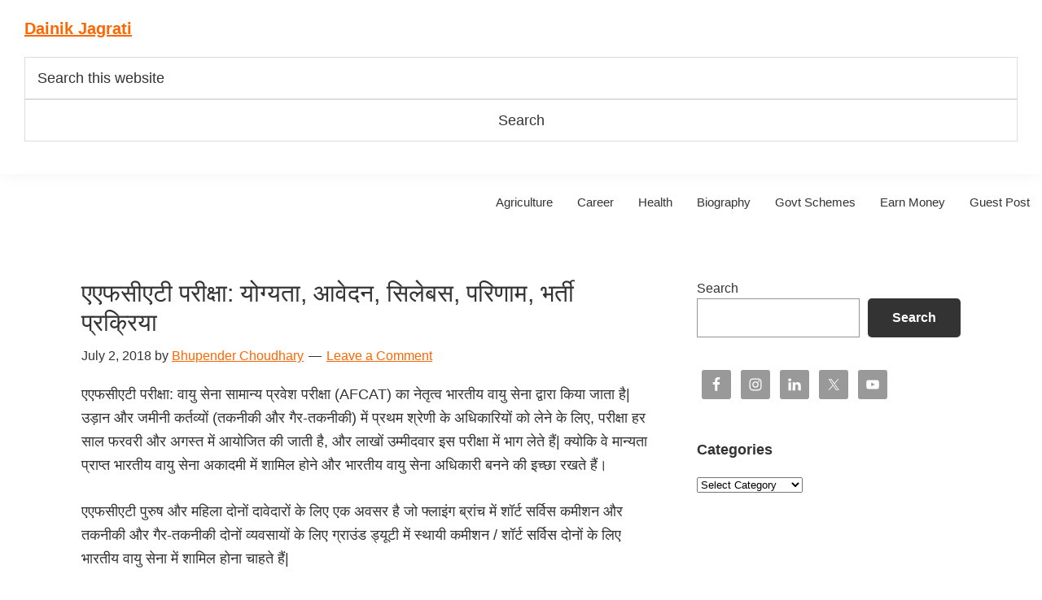

--- FILE ---
content_type: text/html; charset=UTF-8
request_url: https://www.dainikjagrati.com/%E0%A4%8F%E0%A4%8F%E0%A4%AB%E0%A4%B8%E0%A5%80%E0%A4%8F%E0%A4%9F%E0%A5%80-%E0%A4%AA%E0%A4%B0%E0%A5%80%E0%A4%95%E0%A5%8D%E0%A4%B7%E0%A4%BE/
body_size: 37908
content:
<!DOCTYPE html><html lang="en-US"><head ><meta charset="UTF-8" /><meta name="viewport" content="width=device-width, initial-scale=1" /><meta name='robots' content='index, follow, max-image-preview:large, max-snippet:-1, max-video-preview:-1' /><title>एएफसीएटी परीक्षा: योग्यता, आवेदन, सिलेबस, परिणाम, भर्ती प्रक्रिया</title><meta name="description" content="एएफसीएटी परीक्षा: वायु सेना सामान्य प्रवेश परीक्षा (AFCAT) का नेतृत्व भारतीय वायु सेना द्वारा किया जाता है| उड़ान और जमीनी कर्तव्यों (तकनीकी" /><link rel="canonical" href="https://www.dainikjagrati.com/एएफसीएटी-परीक्षा/" /><meta property="og:locale" content="en_US" /><meta property="og:type" content="article" /><meta property="og:title" content="एएफसीएटी परीक्षा: योग्यता, आवेदन, सिलेबस, परिणाम, भर्ती प्रक्रिया" /><meta property="og:description" content="एएफसीएटी परीक्षा: वायु सेना सामान्य प्रवेश परीक्षा (AFCAT) का नेतृत्व भारतीय वायु सेना द्वारा किया जाता है| उड़ान और जमीनी कर्तव्यों (तकनीकी" /><meta property="og:url" content="https://www.dainikjagrati.com/एएफसीएटी-परीक्षा/" /><meta property="og:site_name" content="Dainik Jagrati" /><meta property="article:publisher" content="https://www.facebook.com/dainikjagrati/" /><meta property="article:author" content="https://www.facebook.com/dainikjagrati/" /><meta property="article:published_time" content="2018-07-02T12:06:19+00:00" /><meta property="article:modified_time" content="2024-12-29T16:35:45+00:00" /><meta property="og:image" content="https://www.dainikjagrati.com/wp-content/uploads/2018/07/एएफसीएटी-परीक्षा-1.jpg" /><meta property="og:image:width" content="695" /><meta property="og:image:height" content="311" /><meta property="og:image:type" content="image/jpeg" /><meta name="author" content="Bhupender Choudhary" /><meta name="twitter:card" content="summary_large_image" /><meta name="twitter:creator" content="@https://x.com/dainikjagrati" /><meta name="twitter:site" content="@dainikjagrati" /><meta name="twitter:label1" content="Written by" /><meta name="twitter:data1" content="Bhupender Choudhary" /><meta name="twitter:label2" content="Est. reading time" /><meta name="twitter:data2" content="1 minute" /> <script type="application/ld+json" class="yoast-schema-graph">{"@context":"https://schema.org","@graph":[{"@type":"Article","@id":"https://www.dainikjagrati.com/%e0%a4%8f%e0%a4%8f%e0%a4%ab%e0%a4%b8%e0%a5%80%e0%a4%8f%e0%a4%9f%e0%a5%80-%e0%a4%aa%e0%a4%b0%e0%a5%80%e0%a4%95%e0%a5%8d%e0%a4%b7%e0%a4%be/#article","isPartOf":{"@id":"https://www.dainikjagrati.com/%e0%a4%8f%e0%a4%8f%e0%a4%ab%e0%a4%b8%e0%a5%80%e0%a4%8f%e0%a4%9f%e0%a5%80-%e0%a4%aa%e0%a4%b0%e0%a5%80%e0%a4%95%e0%a5%8d%e0%a4%b7%e0%a4%be/"},"author":{"name":"Bhupender Choudhary","@id":"https://www.dainikjagrati.com/#/schema/person/12ac6b249b9135cf98342c6aa0adf399"},"headline":"एएफसीएटी परीक्षा: योग्यता, आवेदन, सिलेबस, परिणाम, भर्ती प्रक्रिया","datePublished":"2018-07-02T12:06:19+00:00","dateModified":"2024-12-29T16:35:45+00:00","mainEntityOfPage":{"@id":"https://www.dainikjagrati.com/%e0%a4%8f%e0%a4%8f%e0%a4%ab%e0%a4%b8%e0%a5%80%e0%a4%8f%e0%a4%9f%e0%a5%80-%e0%a4%aa%e0%a4%b0%e0%a5%80%e0%a4%95%e0%a5%8d%e0%a4%b7%e0%a4%be/"},"wordCount":97,"commentCount":0,"publisher":{"@id":"https://www.dainikjagrati.com/#/schema/person/12ac6b249b9135cf98342c6aa0adf399"},"image":{"@id":"https://www.dainikjagrati.com/%e0%a4%8f%e0%a4%8f%e0%a4%ab%e0%a4%b8%e0%a5%80%e0%a4%8f%e0%a4%9f%e0%a5%80-%e0%a4%aa%e0%a4%b0%e0%a5%80%e0%a4%95%e0%a5%8d%e0%a4%b7%e0%a4%be/#primaryimage"},"thumbnailUrl":"https://www.dainikjagrati.com/wp-content/uploads/2018/07/एएफसीएटी-परीक्षा-1.jpg","articleSection":["Career"],"inLanguage":"en-US","potentialAction":[{"@type":"CommentAction","name":"Comment","target":["https://www.dainikjagrati.com/%e0%a4%8f%e0%a4%8f%e0%a4%ab%e0%a4%b8%e0%a5%80%e0%a4%8f%e0%a4%9f%e0%a5%80-%e0%a4%aa%e0%a4%b0%e0%a5%80%e0%a4%95%e0%a5%8d%e0%a4%b7%e0%a4%be/#respond"]}]},{"@type":"WebPage","@id":"https://www.dainikjagrati.com/%e0%a4%8f%e0%a4%8f%e0%a4%ab%e0%a4%b8%e0%a5%80%e0%a4%8f%e0%a4%9f%e0%a5%80-%e0%a4%aa%e0%a4%b0%e0%a5%80%e0%a4%95%e0%a5%8d%e0%a4%b7%e0%a4%be/","url":"https://www.dainikjagrati.com/%e0%a4%8f%e0%a4%8f%e0%a4%ab%e0%a4%b8%e0%a5%80%e0%a4%8f%e0%a4%9f%e0%a5%80-%e0%a4%aa%e0%a4%b0%e0%a5%80%e0%a4%95%e0%a5%8d%e0%a4%b7%e0%a4%be/","name":"एएफसीएटी परीक्षा: योग्यता, आवेदन, सिलेबस, परिणाम, भर्ती प्रक्रिया","isPartOf":{"@id":"https://www.dainikjagrati.com/#website"},"primaryImageOfPage":{"@id":"https://www.dainikjagrati.com/%e0%a4%8f%e0%a4%8f%e0%a4%ab%e0%a4%b8%e0%a5%80%e0%a4%8f%e0%a4%9f%e0%a5%80-%e0%a4%aa%e0%a4%b0%e0%a5%80%e0%a4%95%e0%a5%8d%e0%a4%b7%e0%a4%be/#primaryimage"},"image":{"@id":"https://www.dainikjagrati.com/%e0%a4%8f%e0%a4%8f%e0%a4%ab%e0%a4%b8%e0%a5%80%e0%a4%8f%e0%a4%9f%e0%a5%80-%e0%a4%aa%e0%a4%b0%e0%a5%80%e0%a4%95%e0%a5%8d%e0%a4%b7%e0%a4%be/#primaryimage"},"thumbnailUrl":"https://www.dainikjagrati.com/wp-content/uploads/2018/07/एएफसीएटी-परीक्षा-1.jpg","datePublished":"2018-07-02T12:06:19+00:00","dateModified":"2024-12-29T16:35:45+00:00","description":"एएफसीएटी परीक्षा: वायु सेना सामान्य प्रवेश परीक्षा (AFCAT) का नेतृत्व भारतीय वायु सेना द्वारा किया जाता है| उड़ान और जमीनी कर्तव्यों (तकनीकी","breadcrumb":{"@id":"https://www.dainikjagrati.com/%e0%a4%8f%e0%a4%8f%e0%a4%ab%e0%a4%b8%e0%a5%80%e0%a4%8f%e0%a4%9f%e0%a5%80-%e0%a4%aa%e0%a4%b0%e0%a5%80%e0%a4%95%e0%a5%8d%e0%a4%b7%e0%a4%be/#breadcrumb"},"inLanguage":"en-US","potentialAction":[{"@type":"ReadAction","target":["https://www.dainikjagrati.com/%e0%a4%8f%e0%a4%8f%e0%a4%ab%e0%a4%b8%e0%a5%80%e0%a4%8f%e0%a4%9f%e0%a5%80-%e0%a4%aa%e0%a4%b0%e0%a5%80%e0%a4%95%e0%a5%8d%e0%a4%b7%e0%a4%be/"]}]},{"@type":"ImageObject","inLanguage":"en-US","@id":"https://www.dainikjagrati.com/%e0%a4%8f%e0%a4%8f%e0%a4%ab%e0%a4%b8%e0%a5%80%e0%a4%8f%e0%a4%9f%e0%a5%80-%e0%a4%aa%e0%a4%b0%e0%a5%80%e0%a4%95%e0%a5%8d%e0%a4%b7%e0%a4%be/#primaryimage","url":"https://www.dainikjagrati.com/wp-content/uploads/2018/07/एएफसीएटी-परीक्षा-1.jpg","contentUrl":"https://www.dainikjagrati.com/wp-content/uploads/2018/07/एएफसीएटी-परीक्षा-1.jpg","width":695,"height":311,"caption":"एएफसीएटी परीक्षा"},{"@type":"BreadcrumbList","@id":"https://www.dainikjagrati.com/%e0%a4%8f%e0%a4%8f%e0%a4%ab%e0%a4%b8%e0%a5%80%e0%a4%8f%e0%a4%9f%e0%a5%80-%e0%a4%aa%e0%a4%b0%e0%a5%80%e0%a4%95%e0%a5%8d%e0%a4%b7%e0%a4%be/#breadcrumb","itemListElement":[{"@type":"ListItem","position":1,"name":"Home","item":"https://www.dainikjagrati.com/"},{"@type":"ListItem","position":2,"name":"एएफसीएटी परीक्षा: योग्यता, आवेदन, सिलेबस, परिणाम, भर्ती प्रक्रिया"}]},{"@type":"WebSite","@id":"https://www.dainikjagrati.com/#website","url":"https://www.dainikjagrati.com/","name":"Dainik Jagrati","description":"Hindi Me Jankari Khoje","publisher":{"@id":"https://www.dainikjagrati.com/#/schema/person/12ac6b249b9135cf98342c6aa0adf399"},"potentialAction":[{"@type":"SearchAction","target":{"@type":"EntryPoint","urlTemplate":"https://www.dainikjagrati.com/?s={search_term_string}"},"query-input":{"@type":"PropertyValueSpecification","valueRequired":true,"valueName":"search_term_string"}}],"inLanguage":"en-US"},{"@type":["Person","Organization"],"@id":"https://www.dainikjagrati.com/#/schema/person/12ac6b249b9135cf98342c6aa0adf399","name":"Bhupender Choudhary","logo":{"@id":"https://www.dainikjagrati.com/#/schema/person/image/"},"sameAs":["https://www.dainikjagrati.com/","https://www.facebook.com/dainikjagrati/","https://www.instagram.com/dainikjagrati/","https://www.linkedin.com/in/dainikjagrati/","https://in.pinterest.com/dainikjagrati/","https://x.com/https://x.com/dainikjagrati","https://www.youtube.com/channel/UCvQyJDYdHYVnNYS5E16hdWg"]}]}</script> <link rel='dns-prefetch' href='//fonts.googleapis.com' /><link rel="alternate" type="application/rss+xml" title="Dainik Jagrati &raquo; Feed" href="https://www.dainikjagrati.com/feed/" /><link rel="alternate" type="application/rss+xml" title="Dainik Jagrati &raquo; Comments Feed" href="https://www.dainikjagrati.com/comments/feed/" /><style id='wp-img-auto-sizes-contain-inline-css' type='text/css'>img:is([sizes=auto i],[sizes^="auto," i]){contain-intrinsic-size:3000px 1500px}
/*# sourceURL=wp-img-auto-sizes-contain-inline-css */</style><style id="litespeed-ccss">.screen-reader-text{clip:rect(1px,1px,1px,1px);height:1px;overflow:hidden;position:absolute!important;width:1px;word-wrap:normal!important}.gb-block-pricing-table:nth-child(1){-ms-grid-row:1;-ms-grid-column:1;grid-area:col1}.gb-block-pricing-table:nth-child(2){-ms-grid-row:1;-ms-grid-column:2;grid-area:col2}.gb-block-pricing-table:nth-child(3){-ms-grid-row:1;-ms-grid-column:3;grid-area:col3}.gb-block-pricing-table:nth-child(4){-ms-grid-row:1;-ms-grid-column:4;grid-area:col4}.gb-block-layout-column:nth-child(1){-ms-grid-row:1;-ms-grid-column:1;grid-area:col1}.gb-block-layout-column:nth-child(1){-ms-grid-row:1;-ms-grid-column:1;grid-area:col1}.gb-block-layout-column:nth-child(2){-ms-grid-row:1;-ms-grid-column:2;grid-area:col2}.gb-block-layout-column:nth-child(3){-ms-grid-row:1;-ms-grid-column:3;grid-area:col3}.gb-block-layout-column:nth-child(4){-ms-grid-row:1;-ms-grid-column:4;grid-area:col4}.gb-block-layout-column:nth-child(5){-ms-grid-row:1;-ms-grid-column:5;grid-area:col5}.gb-block-layout-column:nth-child(6){-ms-grid-row:1;-ms-grid-column:6;grid-area:col6}@media only screen and (max-width:600px){.gpb-grid-mobile-reorder .gb-is-responsive-column .gb-block-layout-column:nth-of-type(1){grid-area:col2}.gpb-grid-mobile-reorder .gb-is-responsive-column .gb-block-layout-column:nth-of-type(2){grid-area:col1}}html{line-height:1.15;-webkit-text-size-adjust:100%}body{margin:0}main{display:block}h1{font-size:2em;margin:.67em 0}a{background-color:#fff0}img{border-style:none}button,input,textarea{font-family:inherit;font-size:100%;line-height:1.15;margin:0}button,input{overflow:visible}button{text-transform:none}[type=submit],button{-webkit-appearance:button}[type=submit]::-moz-focus-inner,button::-moz-focus-inner{border-style:none;padding:0}[type=submit]:-moz-focusring,button:-moz-focusring{outline:1px dotted ButtonText}textarea{overflow:auto}[type=search]{-webkit-appearance:textfield;outline-offset:-2px}[type=search]::-webkit-search-decoration{-webkit-appearance:none}::-webkit-file-upload-button{-webkit-appearance:button;font:inherit}html{box-sizing:border-box}*,*::before,*::after{box-sizing:inherit}.entry::before,.entry-content::before,.nav-primary::before,.site-container::before,.site-header::before,.site-inner::before,.widget::before,.wrap::before{content:" ";display:table}.entry::after,.entry-content::after,.nav-primary::after,.site-container::after,.site-header::after,.site-inner::after,.widget::after,.wrap::after{clear:both;content:" ";display:table}html{-moz-osx-font-smoothing:grayscale;-webkit-font-smoothing:antialiased}body{background-color:#fff;color:#333;font-family:"Source Sans Pro",sans-serif;font-size:18px;font-weight:400;line-height:1.625;margin:0;overflow-x:hidden}a{color:#0073e5;text-decoration:underline}p{margin:0 0 28px;padding:0}ul{margin:0;padding:0}li{list-style-type:none}h1,h2,h3,h4{font-family:"Source Sans Pro",sans-serif;font-weight:400;line-height:1.2;margin:0 0 20px}h1{font-size:30px}h2{font-size:27px}h3{font-size:24px}h4{font-size:20px}img{max-width:100%}img{height:auto;vertical-align:top}input,textarea{background-color:#fff;border:1px solid #ddd;color:#333;font-size:18px;font-weight:400;padding:15px;width:100%}:-ms-input-placeholder{color:#333;opacity:1}::placeholder{color:#333;opacity:1}button{background-color:#333;border:0;border-radius:5px;color:#fff;font-size:16px;font-weight:600;padding:15px 30px;text-align:center;text-decoration:none;white-space:normal;width:auto}input[type="search"]::-webkit-search-cancel-button,input[type="search"]::-webkit-search-results-button{display:none}.screen-reader-shortcut,.screen-reader-text{border:0;clip:rect(0,0,0,0);height:1px;overflow:hidden;position:absolute!important;width:1px;word-wrap:normal!important}.site-container{animation:fadein 1s;word-wrap:break-word}@keyframes fadein{from{opacity:0}to{opacity:1}}.site-inner{clear:both;margin:0 auto;padding:60px 30px 0}.breadcrumb{border-bottom:1px solid #eee;font-size:16px;margin-bottom:40px;padding-bottom:10px}.entry-title{font-size:30px;margin-bottom:10px}.entry-title a{color:#333;text-decoration:none}.widget-title{font-size:18px;font-weight:600;margin-bottom:20px}.aligncenter,.singular-image{display:block;margin:0 auto 30px}.widget{margin-bottom:40px}.widget ul>li:last-of-type{margin-bottom:0}.widget ul>li{margin-bottom:10px}.widget ul>li:last-of-type{padding-bottom:0}.featured-content .entry{border-bottom:1px solid #eee;margin-bottom:20px}.featured-content .entry:last-of-type{border-bottom:none;margin-bottom:0}.featured-content .entry-title{font-size:16px;margin-bottom:5px;margin-top:10px}.genesis-skip-link{margin:0}.genesis-skip-link li{height:0;list-style:none;width:0}:focus{color:#333;outline:#ccc solid 1px}.site-header{background-color:#fff;box-shadow:0 0 20px rgb(0 0 0/.05);padding:0 30px}.title-area{float:left;padding-bottom:25px;padding-top:25px}.wp-custom-logo .title-area{max-width:350px;padding-bottom:5px;padding-top:5px;width:100%}.wp-custom-logo .custom-logo-link{display:block}.wp-custom-logo .title-area img{width:auto}.site-title{font-size:20px;font-weight:600;line-height:1;margin-bottom:0}.site-description,.wp-custom-logo .site-title{border:0;clip:rect(0,0,0,0);height:1px;overflow:hidden;position:absolute!important;width:1px;word-wrap:normal!important}.genesis-nav-menu{clear:both;line-height:1;width:100%}.genesis-nav-menu .menu-item{display:block;float:none;position:relative}.genesis-nav-menu a{color:#333;display:block;font-size:15px;font-weight:400;outline-offset:-1px;padding-bottom:12px;padding-top:12px;text-decoration:none}.genesis-nav-menu .sub-menu,.genesis-nav-menu .sub-menu a{width:100%}.genesis-nav-menu .sub-menu{clear:both;display:none;left:-9999px;margin:0;opacity:1;padding-left:15px;position:static;z-index:99}.genesis-nav-menu .sub-menu a{background-color:#fff;font-size:14px;position:relative;word-wrap:break-word}.nav-primary{clear:left;padding-bottom:15px;padding-top:15px;width:100%}.entry{margin-bottom:40px}p.entry-meta{font-size:16px;margin-bottom:0}.entry-header .entry-meta{margin-bottom:20px}.entry-comments-link::before{content:"—";margin:0 6px 0 2px}.comment-respond label{display:block;margin-right:12px}.sidebar{font-size:16px;line-height:1.5}.sidebar .widget{margin-bottom:40px}@media only screen and (min-width:960px){.site-header{position:sticky;top:0;z-index:9999}.genesis-nav-menu .menu-item{display:inline-block}.genesis-nav-menu .sub-menu,.genesis-nav-menu .sub-menu a{width:180px}.genesis-nav-menu .sub-menu{border-top:1px solid #eee;opacity:0;padding-left:0;position:absolute}.genesis-nav-menu .sub-menu a{border:1px solid #eee;border-top:0;padding-bottom:15px;padding-top:15px}.nav-primary{clear:none;float:right;width:auto}.nav-primary .genesis-nav-menu a{padding-left:15px;padding-right:15px}.site-inner{max-width:1140px}.content{float:left;width:65%}.sidebar{float:right;width:30%}.entry{margin-bottom:60px}}a{color:#f60}.wp-custom-logo .site-container .custom-logo-link{aspect-ratio:150/25.714285714286}.wp-custom-logo .site-container .title-area{max-width:150px}.wp-custom-logo .title-area{padding-top:22.142857142857px}ul{box-sizing:border-box}.wp-block-search__button{margin-left:10px;word-break:normal}:where(.wp-block-search__button){border:1px solid #ccc;padding:6px 10px}.wp-block-search__inside-wrapper{display:flex;flex:auto;flex-wrap:nowrap;max-width:100%}.wp-block-search__label{width:100%}.wp-block-search__input{appearance:none;border:1px solid #949494;flex-grow:1;margin-left:0;margin-right:0;min-width:3rem;padding:8px;text-decoration:unset!important}:where(.wp-block-search__input){font-family:inherit;font-size:inherit;font-style:inherit;font-weight:inherit;letter-spacing:inherit;line-height:inherit;text-transform:inherit}.entry-content{counter-reset:footnotes}:root{--wp--preset--font-size--normal:16px;--wp--preset--font-size--huge:42px}.aligncenter{clear:both}.screen-reader-text{border:0;clip-path:inset(50%);height:1px;margin:-1px;overflow:hidden;padding:0;position:absolute;width:1px;word-wrap:normal!important}:root{--wp--preset--aspect-ratio--square:1;--wp--preset--aspect-ratio--4-3:4/3;--wp--preset--aspect-ratio--3-4:3/4;--wp--preset--aspect-ratio--3-2:3/2;--wp--preset--aspect-ratio--2-3:2/3;--wp--preset--aspect-ratio--16-9:16/9;--wp--preset--aspect-ratio--9-16:9/16;--wp--preset--color--black:#000000;--wp--preset--color--cyan-bluish-gray:#abb8c3;--wp--preset--color--white:#ffffff;--wp--preset--color--pale-pink:#f78da7;--wp--preset--color--vivid-red:#cf2e2e;--wp--preset--color--luminous-vivid-orange:#ff6900;--wp--preset--color--luminous-vivid-amber:#fcb900;--wp--preset--color--light-green-cyan:#7bdcb5;--wp--preset--color--vivid-green-cyan:#00d084;--wp--preset--color--pale-cyan-blue:#8ed1fc;--wp--preset--color--vivid-cyan-blue:#0693e3;--wp--preset--color--vivid-purple:#9b51e0;--wp--preset--color--theme-primary:#ff6600;--wp--preset--color--theme-secondary:#ff6600;--wp--preset--gradient--vivid-cyan-blue-to-vivid-purple:linear-gradient(135deg,rgba(6,147,227,1) 0%,rgb(155,81,224) 100%);--wp--preset--gradient--light-green-cyan-to-vivid-green-cyan:linear-gradient(135deg,rgb(122,220,180) 0%,rgb(0,208,130) 100%);--wp--preset--gradient--luminous-vivid-amber-to-luminous-vivid-orange:linear-gradient(135deg,rgba(252,185,0,1) 0%,rgba(255,105,0,1) 100%);--wp--preset--gradient--luminous-vivid-orange-to-vivid-red:linear-gradient(135deg,rgba(255,105,0,1) 0%,rgb(207,46,46) 100%);--wp--preset--gradient--very-light-gray-to-cyan-bluish-gray:linear-gradient(135deg,rgb(238,238,238) 0%,rgb(169,184,195) 100%);--wp--preset--gradient--cool-to-warm-spectrum:linear-gradient(135deg,rgb(74,234,220) 0%,rgb(151,120,209) 20%,rgb(207,42,186) 40%,rgb(238,44,130) 60%,rgb(251,105,98) 80%,rgb(254,248,76) 100%);--wp--preset--gradient--blush-light-purple:linear-gradient(135deg,rgb(255,206,236) 0%,rgb(152,150,240) 100%);--wp--preset--gradient--blush-bordeaux:linear-gradient(135deg,rgb(254,205,165) 0%,rgb(254,45,45) 50%,rgb(107,0,62) 100%);--wp--preset--gradient--luminous-dusk:linear-gradient(135deg,rgb(255,203,112) 0%,rgb(199,81,192) 50%,rgb(65,88,208) 100%);--wp--preset--gradient--pale-ocean:linear-gradient(135deg,rgb(255,245,203) 0%,rgb(182,227,212) 50%,rgb(51,167,181) 100%);--wp--preset--gradient--electric-grass:linear-gradient(135deg,rgb(202,248,128) 0%,rgb(113,206,126) 100%);--wp--preset--gradient--midnight:linear-gradient(135deg,rgb(2,3,129) 0%,rgb(40,116,252) 100%);--wp--preset--font-size--small:12px;--wp--preset--font-size--medium:20px;--wp--preset--font-size--large:20px;--wp--preset--font-size--x-large:42px;--wp--preset--font-size--normal:18px;--wp--preset--font-size--larger:24px;--wp--preset--spacing--20:0.44rem;--wp--preset--spacing--30:0.67rem;--wp--preset--spacing--40:1rem;--wp--preset--spacing--50:1.5rem;--wp--preset--spacing--60:2.25rem;--wp--preset--spacing--70:3.38rem;--wp--preset--spacing--80:5.06rem;--wp--preset--shadow--natural:6px 6px 9px rgba(0, 0, 0, 0.2);--wp--preset--shadow--deep:12px 12px 50px rgba(0, 0, 0, 0.4);--wp--preset--shadow--sharp:6px 6px 0px rgba(0, 0, 0, 0.2);--wp--preset--shadow--outlined:6px 6px 0px -3px rgba(255, 255, 255, 1), 6px 6px rgba(0, 0, 0, 1);--wp--preset--shadow--crisp:6px 6px 0px rgba(0, 0, 0, 1)}.simple-social-icons svg[class^="social-"]{display:inline-block;width:1em;height:1em;stroke-width:0;stroke:currentColor;fill:currentColor}.simple-social-icons{overflow:hidden}.simple-social-icons ul{margin:0;padding:0}.simple-social-icons ul li{background:none!important;border:none!important;float:left;list-style-type:none!important;margin:0 6px 12px!important;padding:0!important}.simple-social-icons ul li a{border:none!important;-moz-box-sizing:content-box;-webkit-box-sizing:content-box;box-sizing:content-box;display:inline-block;font-style:normal!important;font-variant:normal!important;font-weight:normal!important;height:1em;line-height:1em;text-align:center;text-decoration:none!important;text-transform:none!important;width:1em}.simple-social-icons ul.aligncenter{text-align:center}.simple-social-icons ul.aligncenter li{display:inline-block;float:none}@media screen{#simple-social-icons-2 ul li a{background-color:#f5f5f5!important;border-radius:3px;color:#333333!important;border:0#fff solid!important;font-size:20px;padding:10px}}</style><link rel="preload" data-asynced="1" data-optimized="2" as="style" onload="this.onload=null;this.rel='stylesheet'" href="https://www.dainikjagrati.com/wp-content/litespeed/ucss/1a492a8f1c03dfa7b54b8cff67494425.css?ver=46a20" /><script type="litespeed/javascript">!function(a){"use strict";var b=function(b,c,d){function e(a){return h.body?a():void setTimeout(function(){e(a)})}function f(){i.addEventListener&&i.removeEventListener("load",f),i.media=d||"all"}var g,h=a.document,i=h.createElement("link");if(c)g=c;else{var j=(h.body||h.getElementsByTagName("head")[0]).childNodes;g=j[j.length-1]}var k=h.styleSheets;i.rel="stylesheet",i.href=b,i.media="only x",e(function(){g.parentNode.insertBefore(i,c?g:g.nextSibling)});var l=function(a){for(var b=i.href,c=k.length;c--;)if(k[c].href===b)return a();setTimeout(function(){l(a)})};return i.addEventListener&&i.addEventListener("load",f),i.onloadcssdefined=l,l(f),i};"undefined"!=typeof exports?exports.loadCSS=b:a.loadCSS=b}("undefined"!=typeof global?global:this);!function(a){if(a.loadCSS){var b=loadCSS.relpreload={};if(b.support=function(){try{return a.document.createElement("link").relList.supports("preload")}catch(b){return!1}},b.poly=function(){for(var b=a.document.getElementsByTagName("link"),c=0;c<b.length;c++){var d=b[c];"preload"===d.rel&&"style"===d.getAttribute("as")&&(a.loadCSS(d.href,d,d.getAttribute("media")),d.rel=null)}},!b.support()){b.poly();var c=a.setInterval(b.poly,300);a.addEventListener&&a.addEventListener("load",function(){b.poly(),a.clearInterval(c)}),a.attachEvent&&a.attachEvent("onload",function(){a.clearInterval(c)})}}}(this);</script> <style id='genesis-sample-inline-css' type='text/css'>a,
		.entry-title a:focus,
		.entry-title a:hover,
		.genesis-nav-menu a:focus,
		.genesis-nav-menu a:hover,
		.genesis-nav-menu .current-menu-item > a,
		.genesis-nav-menu .sub-menu .current-menu-item > a:focus,
		.genesis-nav-menu .sub-menu .current-menu-item > a:hover,
		.menu-toggle:focus,
		.menu-toggle:hover,
		.sub-menu-toggle:focus,
		.sub-menu-toggle:hover {
			color: #ff6600;
		}

		

		button:focus,
		button:hover,
		input[type="button"]:focus,
		input[type="button"]:hover,
		input[type="reset"]:focus,
		input[type="reset"]:hover,
		input[type="submit"]:focus,
		input[type="submit"]:hover,
		input[type="reset"]:focus,
		input[type="reset"]:hover,
		input[type="submit"]:focus,
		input[type="submit"]:hover,
		.archive-pagination li a:focus,
		.archive-pagination li a:hover,
		.archive-pagination .active a,
		.button:focus,
		.button:hover,
		.sidebar .enews-widget input[type="submit"] {
			background-color: #ff6600;
			color: #ffffff;
		}
		
/*# sourceURL=genesis-sample-inline-css */</style><style id='wp-block-search-inline-css' type='text/css'>.wp-block-search__button{margin-left:10px;word-break:normal}.wp-block-search__button.has-icon{line-height:0}.wp-block-search__button svg{height:1.25em;min-height:24px;min-width:24px;width:1.25em;fill:currentColor;vertical-align:text-bottom}:where(.wp-block-search__button){border:1px solid #ccc;padding:6px 10px}.wp-block-search__inside-wrapper{display:flex;flex:auto;flex-wrap:nowrap;max-width:100%}.wp-block-search__label{width:100%}.wp-block-search.wp-block-search__button-only .wp-block-search__button{box-sizing:border-box;display:flex;flex-shrink:0;justify-content:center;margin-left:0;max-width:100%}.wp-block-search.wp-block-search__button-only .wp-block-search__inside-wrapper{min-width:0!important;transition-property:width}.wp-block-search.wp-block-search__button-only .wp-block-search__input{flex-basis:100%;transition-duration:.3s}.wp-block-search.wp-block-search__button-only.wp-block-search__searchfield-hidden,.wp-block-search.wp-block-search__button-only.wp-block-search__searchfield-hidden .wp-block-search__inside-wrapper{overflow:hidden}.wp-block-search.wp-block-search__button-only.wp-block-search__searchfield-hidden .wp-block-search__input{border-left-width:0!important;border-right-width:0!important;flex-basis:0;flex-grow:0;margin:0;min-width:0!important;padding-left:0!important;padding-right:0!important;width:0!important}:where(.wp-block-search__input){appearance:none;border:1px solid #949494;flex-grow:1;font-family:inherit;font-size:inherit;font-style:inherit;font-weight:inherit;letter-spacing:inherit;line-height:inherit;margin-left:0;margin-right:0;min-width:3rem;padding:8px;text-decoration:unset!important;text-transform:inherit}:where(.wp-block-search__button-inside .wp-block-search__inside-wrapper){background-color:#fff;border:1px solid #949494;box-sizing:border-box;padding:4px}:where(.wp-block-search__button-inside .wp-block-search__inside-wrapper) .wp-block-search__input{border:none;border-radius:0;padding:0 4px}:where(.wp-block-search__button-inside .wp-block-search__inside-wrapper) .wp-block-search__input:focus{outline:none}:where(.wp-block-search__button-inside .wp-block-search__inside-wrapper) :where(.wp-block-search__button){padding:4px 8px}.wp-block-search.aligncenter .wp-block-search__inside-wrapper{margin:auto}.wp-block[data-align=right] .wp-block-search.wp-block-search__button-only .wp-block-search__inside-wrapper{float:right}
/*# sourceURL=https://www.dainikjagrati.com/wp-includes/blocks/search/style.min.css */</style><style id='global-styles-inline-css' type='text/css'>:root{--wp--preset--aspect-ratio--square: 1;--wp--preset--aspect-ratio--4-3: 4/3;--wp--preset--aspect-ratio--3-4: 3/4;--wp--preset--aspect-ratio--3-2: 3/2;--wp--preset--aspect-ratio--2-3: 2/3;--wp--preset--aspect-ratio--16-9: 16/9;--wp--preset--aspect-ratio--9-16: 9/16;--wp--preset--color--black: #000000;--wp--preset--color--cyan-bluish-gray: #abb8c3;--wp--preset--color--white: #ffffff;--wp--preset--color--pale-pink: #f78da7;--wp--preset--color--vivid-red: #cf2e2e;--wp--preset--color--luminous-vivid-orange: #ff6900;--wp--preset--color--luminous-vivid-amber: #fcb900;--wp--preset--color--light-green-cyan: #7bdcb5;--wp--preset--color--vivid-green-cyan: #00d084;--wp--preset--color--pale-cyan-blue: #8ed1fc;--wp--preset--color--vivid-cyan-blue: #0693e3;--wp--preset--color--vivid-purple: #9b51e0;--wp--preset--gradient--vivid-cyan-blue-to-vivid-purple: linear-gradient(135deg,rgb(6,147,227) 0%,rgb(155,81,224) 100%);--wp--preset--gradient--light-green-cyan-to-vivid-green-cyan: linear-gradient(135deg,rgb(122,220,180) 0%,rgb(0,208,130) 100%);--wp--preset--gradient--luminous-vivid-amber-to-luminous-vivid-orange: linear-gradient(135deg,rgb(252,185,0) 0%,rgb(255,105,0) 100%);--wp--preset--gradient--luminous-vivid-orange-to-vivid-red: linear-gradient(135deg,rgb(255,105,0) 0%,rgb(207,46,46) 100%);--wp--preset--gradient--very-light-gray-to-cyan-bluish-gray: linear-gradient(135deg,rgb(238,238,238) 0%,rgb(169,184,195) 100%);--wp--preset--gradient--cool-to-warm-spectrum: linear-gradient(135deg,rgb(74,234,220) 0%,rgb(151,120,209) 20%,rgb(207,42,186) 40%,rgb(238,44,130) 60%,rgb(251,105,98) 80%,rgb(254,248,76) 100%);--wp--preset--gradient--blush-light-purple: linear-gradient(135deg,rgb(255,206,236) 0%,rgb(152,150,240) 100%);--wp--preset--gradient--blush-bordeaux: linear-gradient(135deg,rgb(254,205,165) 0%,rgb(254,45,45) 50%,rgb(107,0,62) 100%);--wp--preset--gradient--luminous-dusk: linear-gradient(135deg,rgb(255,203,112) 0%,rgb(199,81,192) 50%,rgb(65,88,208) 100%);--wp--preset--gradient--pale-ocean: linear-gradient(135deg,rgb(255,245,203) 0%,rgb(182,227,212) 50%,rgb(51,167,181) 100%);--wp--preset--gradient--electric-grass: linear-gradient(135deg,rgb(202,248,128) 0%,rgb(113,206,126) 100%);--wp--preset--gradient--midnight: linear-gradient(135deg,rgb(2,3,129) 0%,rgb(40,116,252) 100%);--wp--preset--font-size--small: 13px;--wp--preset--font-size--medium: 20px;--wp--preset--font-size--large: 36px;--wp--preset--font-size--x-large: 42px;--wp--preset--spacing--20: 0.44rem;--wp--preset--spacing--30: 0.67rem;--wp--preset--spacing--40: 1rem;--wp--preset--spacing--50: 1.5rem;--wp--preset--spacing--60: 2.25rem;--wp--preset--spacing--70: 3.38rem;--wp--preset--spacing--80: 5.06rem;--wp--preset--shadow--natural: 6px 6px 9px rgba(0, 0, 0, 0.2);--wp--preset--shadow--deep: 12px 12px 50px rgba(0, 0, 0, 0.4);--wp--preset--shadow--sharp: 6px 6px 0px rgba(0, 0, 0, 0.2);--wp--preset--shadow--outlined: 6px 6px 0px -3px rgb(255, 255, 255), 6px 6px rgb(0, 0, 0);--wp--preset--shadow--crisp: 6px 6px 0px rgb(0, 0, 0);}:where(.is-layout-flex){gap: 0.5em;}:where(.is-layout-grid){gap: 0.5em;}body .is-layout-flex{display: flex;}.is-layout-flex{flex-wrap: wrap;align-items: center;}.is-layout-flex > :is(*, div){margin: 0;}body .is-layout-grid{display: grid;}.is-layout-grid > :is(*, div){margin: 0;}:where(.wp-block-columns.is-layout-flex){gap: 2em;}:where(.wp-block-columns.is-layout-grid){gap: 2em;}:where(.wp-block-post-template.is-layout-flex){gap: 1.25em;}:where(.wp-block-post-template.is-layout-grid){gap: 1.25em;}.has-black-color{color: var(--wp--preset--color--black) !important;}.has-cyan-bluish-gray-color{color: var(--wp--preset--color--cyan-bluish-gray) !important;}.has-white-color{color: var(--wp--preset--color--white) !important;}.has-pale-pink-color{color: var(--wp--preset--color--pale-pink) !important;}.has-vivid-red-color{color: var(--wp--preset--color--vivid-red) !important;}.has-luminous-vivid-orange-color{color: var(--wp--preset--color--luminous-vivid-orange) !important;}.has-luminous-vivid-amber-color{color: var(--wp--preset--color--luminous-vivid-amber) !important;}.has-light-green-cyan-color{color: var(--wp--preset--color--light-green-cyan) !important;}.has-vivid-green-cyan-color{color: var(--wp--preset--color--vivid-green-cyan) !important;}.has-pale-cyan-blue-color{color: var(--wp--preset--color--pale-cyan-blue) !important;}.has-vivid-cyan-blue-color{color: var(--wp--preset--color--vivid-cyan-blue) !important;}.has-vivid-purple-color{color: var(--wp--preset--color--vivid-purple) !important;}.has-black-background-color{background-color: var(--wp--preset--color--black) !important;}.has-cyan-bluish-gray-background-color{background-color: var(--wp--preset--color--cyan-bluish-gray) !important;}.has-white-background-color{background-color: var(--wp--preset--color--white) !important;}.has-pale-pink-background-color{background-color: var(--wp--preset--color--pale-pink) !important;}.has-vivid-red-background-color{background-color: var(--wp--preset--color--vivid-red) !important;}.has-luminous-vivid-orange-background-color{background-color: var(--wp--preset--color--luminous-vivid-orange) !important;}.has-luminous-vivid-amber-background-color{background-color: var(--wp--preset--color--luminous-vivid-amber) !important;}.has-light-green-cyan-background-color{background-color: var(--wp--preset--color--light-green-cyan) !important;}.has-vivid-green-cyan-background-color{background-color: var(--wp--preset--color--vivid-green-cyan) !important;}.has-pale-cyan-blue-background-color{background-color: var(--wp--preset--color--pale-cyan-blue) !important;}.has-vivid-cyan-blue-background-color{background-color: var(--wp--preset--color--vivid-cyan-blue) !important;}.has-vivid-purple-background-color{background-color: var(--wp--preset--color--vivid-purple) !important;}.has-black-border-color{border-color: var(--wp--preset--color--black) !important;}.has-cyan-bluish-gray-border-color{border-color: var(--wp--preset--color--cyan-bluish-gray) !important;}.has-white-border-color{border-color: var(--wp--preset--color--white) !important;}.has-pale-pink-border-color{border-color: var(--wp--preset--color--pale-pink) !important;}.has-vivid-red-border-color{border-color: var(--wp--preset--color--vivid-red) !important;}.has-luminous-vivid-orange-border-color{border-color: var(--wp--preset--color--luminous-vivid-orange) !important;}.has-luminous-vivid-amber-border-color{border-color: var(--wp--preset--color--luminous-vivid-amber) !important;}.has-light-green-cyan-border-color{border-color: var(--wp--preset--color--light-green-cyan) !important;}.has-vivid-green-cyan-border-color{border-color: var(--wp--preset--color--vivid-green-cyan) !important;}.has-pale-cyan-blue-border-color{border-color: var(--wp--preset--color--pale-cyan-blue) !important;}.has-vivid-cyan-blue-border-color{border-color: var(--wp--preset--color--vivid-cyan-blue) !important;}.has-vivid-purple-border-color{border-color: var(--wp--preset--color--vivid-purple) !important;}.has-vivid-cyan-blue-to-vivid-purple-gradient-background{background: var(--wp--preset--gradient--vivid-cyan-blue-to-vivid-purple) !important;}.has-light-green-cyan-to-vivid-green-cyan-gradient-background{background: var(--wp--preset--gradient--light-green-cyan-to-vivid-green-cyan) !important;}.has-luminous-vivid-amber-to-luminous-vivid-orange-gradient-background{background: var(--wp--preset--gradient--luminous-vivid-amber-to-luminous-vivid-orange) !important;}.has-luminous-vivid-orange-to-vivid-red-gradient-background{background: var(--wp--preset--gradient--luminous-vivid-orange-to-vivid-red) !important;}.has-very-light-gray-to-cyan-bluish-gray-gradient-background{background: var(--wp--preset--gradient--very-light-gray-to-cyan-bluish-gray) !important;}.has-cool-to-warm-spectrum-gradient-background{background: var(--wp--preset--gradient--cool-to-warm-spectrum) !important;}.has-blush-light-purple-gradient-background{background: var(--wp--preset--gradient--blush-light-purple) !important;}.has-blush-bordeaux-gradient-background{background: var(--wp--preset--gradient--blush-bordeaux) !important;}.has-luminous-dusk-gradient-background{background: var(--wp--preset--gradient--luminous-dusk) !important;}.has-pale-ocean-gradient-background{background: var(--wp--preset--gradient--pale-ocean) !important;}.has-electric-grass-gradient-background{background: var(--wp--preset--gradient--electric-grass) !important;}.has-midnight-gradient-background{background: var(--wp--preset--gradient--midnight) !important;}.has-small-font-size{font-size: var(--wp--preset--font-size--small) !important;}.has-medium-font-size{font-size: var(--wp--preset--font-size--medium) !important;}.has-large-font-size{font-size: var(--wp--preset--font-size--large) !important;}.has-x-large-font-size{font-size: var(--wp--preset--font-size--x-large) !important;}
/*# sourceURL=global-styles-inline-css */</style><style id='classic-theme-styles-inline-css' type='text/css'>/*! This file is auto-generated */
.wp-block-button__link{color:#fff;background-color:#32373c;border-radius:9999px;box-shadow:none;text-decoration:none;padding:calc(.667em + 2px) calc(1.333em + 2px);font-size:1.125em}.wp-block-file__button{background:#32373c;color:#fff;text-decoration:none}
/*# sourceURL=/wp-includes/css/classic-themes.min.css */</style><style id='ez-toc-inline-css' type='text/css'>div#ez-toc-container .ez-toc-title {font-size: 120%;}div#ez-toc-container .ez-toc-title {font-weight: 500;}div#ez-toc-container ul li , div#ez-toc-container ul li a {font-size: 95%;}div#ez-toc-container ul li , div#ez-toc-container ul li a {font-weight: 500;}div#ez-toc-container nav ul ul li {font-size: 90%;}.ez-toc-box-title {font-weight: bold; margin-bottom: 10px; text-align: center; text-transform: uppercase; letter-spacing: 1px; color: #666; padding-bottom: 5px;position:absolute;top:-4%;left:5%;background-color: inherit;transition: top 0.3s ease;}.ez-toc-box-title.toc-closed {top:-25%;}
.ez-toc-container-direction {direction: ltr;}.ez-toc-counter ul{counter-reset: item ;}.ez-toc-counter nav ul li a::before {content: counters(item, '.', decimal) '. ';display: inline-block;counter-increment: item;flex-grow: 0;flex-shrink: 0;margin-right: .2em; float: left; }.ez-toc-widget-direction {direction: ltr;}.ez-toc-widget-container ul{counter-reset: item ;}.ez-toc-widget-container nav ul li a::before {content: counters(item, '.', decimal) '. ';display: inline-block;counter-increment: item;flex-grow: 0;flex-shrink: 0;margin-right: .2em; float: left; }
/*# sourceURL=ez-toc-inline-css */</style> <script type="litespeed/javascript" data-src="https://www.dainikjagrati.com/wp-includes/js/jquery/jquery.min.js?ver=3.7.1" id="jquery-core-js"></script> <meta name="generator" content="WordPress 6.9" /><link rel="pingback" href="https://www.dainikjagrati.com/xmlrpc.php" /> <script type="litespeed/javascript" data-src="https://pagead2.googlesyndication.com/pagead/js/adsbygoogle.js?client=ca-pub-7053658756488079"
     crossorigin="anonymous"></script>  <script type="litespeed/javascript" data-src="https://www.googletagmanager.com/gtag/js?id=G-2SF8ECVJKE"></script> <script type="litespeed/javascript">window.dataLayer=window.dataLayer||[];function gtag(){dataLayer.push(arguments)}
gtag('js',new Date());gtag('config','G-2SF8ECVJKE')</script> <style type="text/css">.site-title a { background: url(https://www.dainikjagrati.com/wp-content/uploads/2025/09/Dainik-Jagrati.png.webp) no-repeat !important; }</style><link rel="icon" href="https://www.dainikjagrati.com/wp-content/uploads/2024/06/cropped-Dainik-Jagrati-Icon-32x32.png" sizes="32x32" /><link rel="icon" href="https://www.dainikjagrati.com/wp-content/uploads/2024/06/cropped-Dainik-Jagrati-Icon-192x192.png" sizes="192x192" /><link rel="apple-touch-icon" href="https://www.dainikjagrati.com/wp-content/uploads/2024/06/cropped-Dainik-Jagrati-Icon-180x180.png" /><meta name="msapplication-TileImage" content="https://www.dainikjagrati.com/wp-content/uploads/2024/06/cropped-Dainik-Jagrati-Icon-270x270.png" /></head><body class="wp-singular post-template-default single single-post postid-3051 single-format-standard wp-theme-genesis wp-child-theme-genesis-sample custom-header header-image content-sidebar genesis-breadcrumbs-hidden genesis-footer-widgets-hidden"><div class="site-container"><ul class="genesis-skip-link"><li><a href="#genesis-nav-primary" class="screen-reader-shortcut"> Skip to primary navigation</a></li><li><a href="#genesis-content" class="screen-reader-shortcut"> Skip to main content</a></li><li><a href="#genesis-sidebar-primary" class="screen-reader-shortcut"> Skip to primary sidebar</a></li></ul><header class="site-header"><div class="wrap"><div class="title-area"><p class="site-title"><a href="https://www.dainikjagrati.com/">Dainik Jagrati</a></p><p class="site-description">Hindi Me Jankari Khoje</p></div><div class="widget-area header-widget-area"><section id="search-5" class="widget widget_search"><div class="widget-wrap"><form class="search-form" method="get" action="https://www.dainikjagrati.com/" role="search"><label class="search-form-label screen-reader-text" for="searchform-1">Search this website</label><input class="search-form-input" type="search" name="s" id="searchform-1" placeholder="Search this website"><input class="search-form-submit" type="submit" value="Search"><meta content="https://www.dainikjagrati.com/?s={s}"></form></div></section></div></div></header><nav class="nav-primary" aria-label="Main" id="genesis-nav-primary"><div class="wrap"><ul id="menu-header-menu" class="menu genesis-nav-menu menu-primary js-superfish"><li id="menu-item-36825" class="menu-item menu-item-type-taxonomy menu-item-object-category menu-item-has-children menu-item-36825"><a href="https://www.dainikjagrati.com/category/agriculture/"><span >Agriculture</span></a><ul class="sub-menu"><li id="menu-item-36829" class="menu-item menu-item-type-taxonomy menu-item-object-category menu-item-36829"><a href="https://www.dainikjagrati.com/category/vegetable-farming/"><span >Vegetable Farming</span></a></li><li id="menu-item-36831" class="menu-item menu-item-type-taxonomy menu-item-object-category menu-item-36831"><a href="https://www.dainikjagrati.com/category/organic-farming/"><span >Organic Farming</span></a></li><li id="menu-item-36828" class="menu-item menu-item-type-taxonomy menu-item-object-category menu-item-36828"><a href="https://www.dainikjagrati.com/category/horticulture/"><span >Horticulture</span></a></li><li id="menu-item-36835" class="menu-item menu-item-type-taxonomy menu-item-object-category menu-item-36835"><a href="https://www.dainikjagrati.com/category/animal-husbandry/"><span >Animal Husbandry</span></a></li></ul></li><li id="menu-item-36824" class="menu-item menu-item-type-taxonomy menu-item-object-category current-post-ancestor current-menu-parent current-post-parent menu-item-36824"><a href="https://www.dainikjagrati.com/category/career/"><span >Career</span></a></li><li id="menu-item-36826" class="menu-item menu-item-type-taxonomy menu-item-object-category menu-item-36826"><a href="https://www.dainikjagrati.com/category/health/"><span >Health</span></a></li><li id="menu-item-36827" class="menu-item menu-item-type-taxonomy menu-item-object-category menu-item-has-children menu-item-36827"><a href="https://www.dainikjagrati.com/category/biography/"><span >Biography</span></a><ul class="sub-menu"><li id="menu-item-36830" class="menu-item menu-item-type-taxonomy menu-item-object-category menu-item-36830"><a href="https://www.dainikjagrati.com/category/quotes/"><span >Quotes</span></a></li><li id="menu-item-36832" class="menu-item menu-item-type-taxonomy menu-item-object-category menu-item-36832"><a href="https://www.dainikjagrati.com/category/essay/"><span >Essay</span></a></li></ul></li><li id="menu-item-36833" class="menu-item menu-item-type-taxonomy menu-item-object-category menu-item-36833"><a href="https://www.dainikjagrati.com/category/govt-schemes/"><span >Govt Schemes</span></a></li><li id="menu-item-36834" class="menu-item menu-item-type-taxonomy menu-item-object-category menu-item-36834"><a href="https://www.dainikjagrati.com/category/earn-money/"><span >Earn Money</span></a></li><li id="menu-item-36837" class="menu-item menu-item-type-taxonomy menu-item-object-category menu-item-36837"><a href="https://www.dainikjagrati.com/category/guest-post/"><span >Guest Post</span></a></li></ul></div></nav><div class="site-inner"><div class="content-sidebar-wrap"><main class="content" id="genesis-content"><article class="post-3051 post type-post status-publish format-standard has-post-thumbnail category-career entry" aria-label="एएफसीएटी परीक्षा: योग्यता, आवेदन, सिलेबस, परिणाम, भर्ती प्रक्रिया"><header class="entry-header"><h1 class="entry-title">एएफसीएटी परीक्षा: योग्यता, आवेदन, सिलेबस, परिणाम, भर्ती प्रक्रिया</h1><p class="entry-meta"><time class="entry-time">July 2, 2018</time> by <span class="entry-author"><a href="https://www.dainikjagrati.com/author/dahiya/" class="entry-author-link" rel="author"><span class="entry-author-name">Bhupender Choudhary</span></a></span> <span class="entry-comments-link"><a href="https://www.dainikjagrati.com/%e0%a4%8f%e0%a4%8f%e0%a4%ab%e0%a4%b8%e0%a5%80%e0%a4%8f%e0%a4%9f%e0%a5%80-%e0%a4%aa%e0%a4%b0%e0%a5%80%e0%a4%95%e0%a5%8d%e0%a4%b7%e0%a4%be/#respond">Leave a Comment</a></span></p></header><div class="entry-content"><p>एएफसीएटी परीक्षा: वायु सेना सामान्य प्रवेश परीक्षा (AFCAT) का नेतृत्व भारतीय वायु सेना द्वारा किया जाता है| उड़ान और जमीनी कर्तव्यों (तकनीकी और गैर-तकनीकी) में प्रथम श्रेणी के अधिकारियों को लेने के लिए, परीक्षा हर साल फरवरी और अगस्त में आयोजित की जाती है, और लाखों उम्मीदवार इस परीक्षा में भाग लेते हैं| क्योकि वे मान्यता प्राप्त भारतीय वायु सेना अकादमी में शामिल होने और भारतीय वायु सेना अधिकारी बनने की इच्छा रखते हैं।</p><p>एएफसीएटी पुरुष और महिला दोनों दावेदारों के लिए एक अवसर है जो फ्लाइंग ब्रांच में शॉर्ट सर्विस कमीशन और तकनीकी और गैर-तकनीकी दोनों व्यवसायों के लिए ग्राउंड ड्यूटी में स्थायी कमीशन / शॉर्ट सर्विस दोनों के लिए भारतीय वायु सेना में शामिल होना चाहते हैं|</p><p>उम्मीदवारों को ऑनलाइन परीक्षा और वायु सेना चयन बोर्ड (AFSB) की बैठक में उनकी उपस्थिति के अधीन चुना जाता है| ग्राउंड ड्यूटी (तकनीकी) शाखाओं पर बसने वाले नए लोगों को एएफसीएटी और इंजीनियरिंग नॉलेज टेस्ट (EKT) दोनों में दिखाना आवश्यक है| इस लेख में निचे भर्ती के इच्छुक उम्मीदवारों की जानकारी के लिए सीएसआईआर एएफसीएटी परीक्षा (AFCAT Exam) की पूरी जानकारी का उल्लेख किया गया है|</p><p style="text-align: center;"><span style="color: #ff6600;"><strong><a style="color: #ff6600;" href="https://www.dainikjagrati.com/%e0%a4%b5%e0%a4%be%e0%a4%af%e0%a5%81-%e0%a4%b8%e0%a5%87%e0%a4%a8%e0%a4%be-%e0%a4%ae%e0%a5%87%e0%a4%82-%e0%a4%8f%e0%a4%af%e0%a4%b0%e0%a4%ae%e0%a5%88%e0%a4%a8/" target="_blank" rel="noopener">यह भी पढ़ें- <span class="breadcrumb_last" aria-current="page">वायु सेना में एयरमैन कैसे बने: पात्रता और चयन प्रक्रिया</span></a></strong></span></p><p><span style="font-size: 18pt;"><strong>एएफसीएटी परीक्षा क्या है?</strong></span></p><p>एएफसीएटी का फुल फॉर्म एयर फ़ोर्स कॉमन एडमिशन टेस्ट (AFCAT) है| उम्मीदवारों का चयन ऑनलाइन लिखित परीक्षा और वायु सेना चयन बोर्ड (AFSB) द्वारा आयोजित साक्षात्कार दौर में उनके प्रदर्शन के आधार पर किया जाता है| ग्राउंड ड्यूटी (तकनीकी) शाखा चुनने वाले उम्मीदवारों को एएफसीएटी सीबीटी परीक्षा और इंजीनियरिंग नॉलेज टेस्ट (EKT) देना आवश्यक है| कुल 100 प्रश्न होंगे, जिन्हें चार खंडों में विभाजित किया जाएगा: सामान्य जागरूकता, अंग्रेजी में मौखिक योग्यता, संख्यात्मक क्षमता और तर्क, और सैन्य योग्यता परीक्षा आदि|</p><p><span style="font-size: 18pt;"><strong>एएफसीएटी परीक्षा अवलोकन</strong></span></p><table style="border-collapse: collapse; width: 100%;"><tbody><tr><td style="width: 30.606%; text-align: center;">परीक्षा का नाम</td><td style="width: 69.394%; text-align: center;">वायु सेना सामान्य प्रवेश परीक्षा (AFCAT)</td></tr><tr><td style="width: 30.606%; text-align: center;">संक्षिप्त पहचान</td><td style="width: 69.394%; text-align: center;">एएफसीएटी (AFCAT)</td></tr><tr><td style="width: 30.606%; text-align: center;">कंडक्टिंग बॉडी</td><td style="width: 69.394%; text-align: center;">भारतीय वायु सेना (IAF)</td></tr><tr><td style="width: 30.606%; text-align: center;">परीक्षा स्तर</td><td style="width: 69.394%; text-align: center;">राष्ट्रीय स्तर</td></tr><tr><td style="width: 30.606%; text-align: center;">परीक्षा आवृत्ति</td><td style="width: 69.394%; text-align: center;">साल में दो बार (फरवरी और अगस्त/सितंबर)</td></tr><tr><td style="width: 30.606%; text-align: center;">परीक्षा के चरण</td><td style="width: 69.394%; text-align: center;">ऑनलाइन टेस्ट और एएफएसबी इंटरव्यू</td></tr><tr><td style="width: 30.606%; text-align: center;">आवेदन का तरीका</td><td style="width: 69.394%; text-align: center;">ऑनलाइन</td></tr><tr><td style="width: 30.606%; text-align: center;">परीक्षा का तरीका</td><td style="width: 69.394%; text-align: center;">ऑनलाइन</td></tr><tr><td style="width: 30.606%; text-align: center;">परीक्षा का उद्देश्य</td><td style="width: 69.394%; text-align: center;">फ्लाइंग और ग्राउंड ड्यूटी (तकनीकी और गैर-तकनीकी) शाखाओं में समूह ए राजपत्रित अधिकारियों का चयन करने के लिए</td></tr><tr><td style="width: 30.606%; text-align: center;">परीक्षा अवधि</td><td style="width: 69.394%; text-align: center;">एएफसीएटी: दो घंटे और ईकेटी: 45 मिनट</td></tr><tr><td style="width: 30.606%; text-align: center;">पत्रों की संख्या और कुल अंक</td><td style="width: 69.394%; text-align: center;">एएफसीएटी: चार (100 अंक) और ईकेटी: तीन (50 अंक)</td></tr><tr><td style="width: 30.606%; text-align: center;">कुल सवाल</td><td style="width: 69.394%; text-align: center;">एएफसीएटी: 300 और ईकेटी: 150</td></tr><tr><td style="width: 30.606%; text-align: center;">अंकन योजना</td><td style="width: 69.394%; text-align: center;">सही उत्तरों के लिए, उम्मीदवारों को तीन अंक प्राप्त होते हैंप्रत्येक गलत उत्तर के लिए एक अंक काटा जाता है</p><p>अनुत्तरित प्रश्नों के लिए कोई अंक आवंटित नहीं किया गया है</td></tr><tr><td style="width: 30.606%; text-align: center;">परीक्षा की भाषा/माध्यम</td><td style="width: 69.394%; text-align: center;">अंग्रेज़ी</td></tr><tr><td style="width: 30.606%; text-align: center;">टेस्ट शहरों की संख्या</td><td style="width: 69.394%; text-align: center;">लगभग 102 शहर</td></tr><tr><td style="width: 30.606%; text-align: center;">आधिकारिक वेबसाइट</td><td style="width: 69.394%; text-align: center;">afcat.cdac.in</td></tr></tbody></table><p><span style="font-size: 18pt;"><strong>एएफसीएटी परीक्षा तिथियां</strong></span></p><p>उम्मीदवारों को वायु सेना सामान्य प्रवेश परीक्षा (AFCAT) की महत्वपूर्ण तारीखों के बारे में जानना आवश्यक है, ताकि कोई महत्वपूर्ण आवेदन या परिणाम तिथि न छूटे| इसके लिए उम्मीदवारों को हमारा सुझाव है की उनको भारतीय वायु सेना (IAF) की अधिकारिक वेबसाइट (https://afcat.cdac.in) और दैनिक समाचार पत्रों का अवलोकन करते रहना चाहिए| ताकि स्वयं नयी सूचनाओं से अवगत होते रहें|</p><p style="text-align: center;"><span style="color: #ff6600;"><strong><a style="color: #ff6600;" href="https://www.dainikjagrati.com/afcat-exam/" target="_blank" rel="noopener">यह भी पढ़ें- <span class="breadcrumb_last" aria-current="page">AFCAT Exam क्या है: योग्यता, सिलेबस, चयन प्रक्रिया</span></a></strong></span></p><p><span style="font-size: 18pt;"><strong>एएफसीएटी योग्यता मानदंड</strong></span></p><p>उम्मीदवारों को संचालन निकाय द्वारा निर्धारित पात्रता मानदंडों को पूरा करना आवश्यक है। निम्नलिखित अनुभाग में एएफसीएटी परीक्षा (AFCAT Exam) पात्रता मानदंड पर संक्षेप में चर्चा की गई है, जैसे-</p><p><strong>एएफसीएटी आयु सीमा</strong></p><p>उम्मीदवारों की पद और जाति श्रेणी के साथ ऊपरी आयु सीमा भिन्न होती है| नीचे दी गई तालिका विभिन्न पदों के लिए विभिन्न एएफसीएटी आयु सीमा का एक संक्षिप्त विचार देती है, जैसे-</p><table style="border-collapse: collapse; width: 100%;"><tbody><tr><td style="width: 41.5151%; text-align: center;"><strong>शाखा का नाम</strong></td><td style="width: 58.4849%; text-align: center;"><strong>आयु सीमा</strong></td></tr><tr><td style="width: 41.5151%; text-align: center;">ग्राउंड ड्यूटी (गैर-तकनीकी और तकनीकी)</td><td style="width: 58.4849%; text-align: center;">अनारक्षित श्रेणी के लिए 20 से 26 वर्ष के बीच होनी चाहिए</td></tr><tr><td style="width: 41.5151%; text-align: center;">फ्लाइंग ब्रांच</td><td style="width: 58.4849%; text-align: center;">वाणिज्यिक पायलट लाइसेंस रखने वाले उम्मीदवारों को इसकी ऊपरी आयु सीमा के रूप में 26 वर्ष तक की छूट दी गई हैउम्मीदवारों की आयु 20 से 24 वर्ष के बीच होनी चाहिए</td></tr></tbody></table><p><strong>एएफसीएटी शैक्षिक योग्यता</strong></p><p>उम्मीदवार जो एएफसीएटी रिक्तियों के लिए आवेदन करने के इच्छुक हैं, उन्हें भारत का नागरिक होना चाहिए| विभिन्न पदों के लिए आवश्यक शैक्षिक योग्यता अलग-अलग है| भारतीय वायु सेना ने विभिन्न शाखाओं के लिए शैक्षिक मानदंड निर्धारित किए है| नीचे दी गई तालिका में एएफसीएटी शैक्षिक योग्यता की जाँच करें, जैसे-</p><table style="border-collapse: collapse; width: 100%;"><tbody><tr><td style="width: 11.6363%; text-align: center;"><strong>शाखा</strong></td><td style="width: 15.0303%; text-align: center;"><strong>उप-शाखा</strong></td><td style="width: 73.3333%; text-align: center;"><strong>शैक्षिक योग्यता</strong></td></tr><tr><td style="width: 11.6363%; text-align: center;" rowspan="2">ग्राउंड ड्यूटी तकनीकी</td><td style="width: 15.0303%; text-align: center;">एरोनॉटिकल इंजीनियर (मैकेनिकल)</td><td style="width: 73.3333%; text-align: center;">उम्मीदवारों के पास भौतिकी और गणित में कुल 60% अंकों के साथ 10+2-डिग्री प्रमाणपत्र और प्रौद्योगिकी/इंजीनियरिंग में एकीकृत स्नातकोत्तर/डिग्री होना चाहिए, याभारतीय वायुसेना द्वारा निर्धारित कुछ विषयों में 60% या समकक्ष के न्यूनतम कुल अंकों के साथ वास्तविक अध्ययन या इंस्टीट्यूशन ऑफ इंजीनियर्स (इंडिया) की एसोसिएट सदस्यता द्वारा एयरोनॉटिकल सोसाइटी ऑफ इंडिया की धारा ए और बी परीक्षा उत्तीर्ण होना चाहिए</td></tr><tr><td style="width: 15.0303%; text-align: center;">वैमानिकी अभियंता (इलेक्ट्रॉनिक्स)</td><td style="width: 73.3333%; text-align: center;">गणित और भौतिकी में कुल 60 प्रतिशत के साथ 10+2 डिग्री उत्तीर्ण और प्रौद्योगिकी/इंजीनियरिंग में चार साल की डिग्री, याएयरोनॉटिकल सोसाइटी ऑफ इंडिया के सेक्शन ए और बी या इंस्टीट्यूशन ऑफ इंजीनियर्स (इंडिया) की एसोसिएट मेंबरशिप या टेलीकम्युनिकेशन इंजीनियर्स या इंस्टीट्यूशन ऑफ इलेक्ट्रॉनिक्स की ग्रेजुएट सदस्यता परीक्षा 60% के साथ परीक्षा के प्राधिकरण द्वारा निर्दिष्ट विषयों में उत्तीर्ण होना चाहिए</td></tr><tr><td style="width: 11.6363%; text-align: center;">ग्राउंड ड्यूटी (गैर-तकनीकी)</td><td style="width: 15.0303%; text-align: center;" colspan="2">प्रशासन: किसी मान्यता प्राप्त विश्वविद्यालय से एयरोनॉटिकल सोसाइटी ऑफ इंडिया या एसोसिएट मेंबरशिप ऑफ इंस्टीट्यूशन ऑफ इंजीनियर्स (इंडिया) की सेक्शन ए एंड बी परीक्षा 60% के कुल के साथ उत्तीर्ण, यान्यूनतम 60% अंकों के साथ किसी भी विषय में स्नातक उत्तीर्ण होना चाहिए|</td></tr></tbody></table><p><strong>एएफसीएटी वैवाहिक स्थिति</strong></p><p><strong>1.</strong> आवेदन शुरू होने के समय, उम्मीदवार की आयु 25 वर्ष से कम होनी चाहिए और वह अविवाहित होना चाहिए|</p><p><strong>2.</strong> 25 साल से कम उम्र के तलाकशुदा और विधवा/विधवा भी इस परीक्षा में शामिल होने के पात्र नहीं हैं|</p><p><strong>3.</strong> प्रशिक्षण अवधि के दौरान 25 वर्ष से अधिक आयु के विवाहित उम्मीदवारों को परिवार के साथ रहने की अनुमति नहीं है| परीक्षा पात्रता मानदंड की पूरी जानकारी के लिए यहाँ पढ़ें- <span style="color: #0000ff;"><a style="color: #0000ff;" href="https://www.dainikjagrati.com/%e0%a4%8f%e0%a4%8f%e0%a4%ab%e0%a4%b8%e0%a5%80%e0%a4%8f%e0%a4%9f%e0%a5%80-%e0%a4%86%e0%a4%af%e0%a5%81-%e0%a4%b8%e0%a5%80%e0%a4%ae%e0%a4%be/" target="_blank" rel="noopener">एएफसीएटी आयु सीमा, शैक्षणिक योग्यता और शारीरिक मानक</a></span></p><p style="text-align: center;"><span style="color: #ff6600;"><strong><a style="color: #ff6600;" href="https://www.dainikjagrati.com/%e0%a4%b5%e0%a4%be%e0%a4%af%e0%a5%81-%e0%a4%b8%e0%a5%87%e0%a4%a8%e0%a4%be-%e0%a4%97%e0%a5%8d%e0%a4%b0%e0%a5%81%e0%a4%aa-x-%e0%a4%94%e0%a4%b0-y/" target="_blank" rel="noopener">यह भी पढ़ें- वायु सेना ग्रुप X और Y की तैयारी कैसे करें</a></strong></span></p><p><span style="font-size: 18pt;"><strong>एएफसीएटी ऑनलाइन आवेदन</strong></span></p><p>वायु सेना सामान्य प्रवेश परीक्षा (AFCAT) भारतीय वायु सेना द्वारा अधिसूचित रिक्तियों के लिए योग्य उम्मीदवारों का चयन करने के लिए आयोजित एक प्रतिष्ठित परीक्षा है| आवेदन पत्र एएफसीएटी के ऑनलाइन पोर्टल पर जमा करने के लिए उपलब्ध होगा| एएफसीएटी परीक्षा के लिए आवेदन पत्र सही ढंग से जमा किया जाना चाहिए| ऑनलाइन आवेदन जमा करने के लिए उम्मीदवारों द्वारा निम्नलिखित चरणों का पालन किया जा सकता है, जैसे&#8211;</p><p><strong>चरण 1:</strong> एएफसीएटी पंजीकरण</p><p><strong>1.</strong> एएफसीएटी सीडीएसी की आधिकारिक वेबसाइट पर जाएं|</p><p><strong>2.</strong> &#8216;अब आवेदन करें&#8217; लिंक पर क्लिक करें और फिर &#8216;उम्मीदवार का लॉगिन&#8217; लिंक पर क्लिक करें|</p><p><strong>3.</strong> &#8216;नए उम्मीदवार&#8217; पर क्लिक करके एक नए उपयोगकर्ता के रूप में पंजीकरण करें|</p><p><strong>4.</strong> वैध ईमेल आईडी के साथ व्यक्तिगत विवरण दर्ज करें|</p><p><strong>5.</strong> अब, लॉगिन क्रेडेंशियल इस ईमेल आईडी पर मेल के माध्यम से भेजे जाएंगे|</p><p><strong>चरण 2:</strong> आवेदन पत्र भरना</p><p><strong>1.</strong> अपनी पंजीकृत ईमेल आईडी और पासवर्ड के साथ लॉग इन करें|</p><p><strong>2.</strong> अब, फ्लाइंग ब्रांच के लिए एंट्री का प्रकार, एएफसीएटी, एनसीसी स्पेशल एंट्री चुनें|</p><p><strong>3.</strong> निर्देशों को ध्यान से पढ़ें और आगे बढ़ें बटन पर क्लिक करें|</p><p><strong>4.</strong> &#8216;आवेदन पत्र भरने&#8217; पर क्लिक करें और व्यक्तिगत और संचार विवरण प्रदान करें|</p><p><strong>5.</strong> शैक्षिक योग्यता के संबंध में आवश्यक जानकारी और प्रमाण पत्र प्रदान करना|</p><p><strong>चरण 3:</strong> आवेदन शुल्क का भुगतान करना</p><p><strong>1.</strong> अब, आपको फॉर्म में पूछे गए अन्य व्यक्तिगत विवरण भरने होंगे|</p><p><strong>2.</strong> अगले चरण में, पासपोर्ट आकार के फोटोग्राफ, हस्ताक्षर की अपनी स्कैन की गई छवियों को निर्दिष्ट प्रारूप में अपलोड करें|</p><p><strong>3.</strong> अब, आवेदन शुल्क भुगतान विकल्प पर आगे बढ़ें|</p><p><strong>4.</strong> अगले चरण में, आपको डेबिट कार्ड / क्रेडिट कार्ड या नेट बैंकिंग के माध्यम से अपेक्षित आवेदन शुल्क देना होगा|</p><p><strong>5.</strong> अब, &#8216;सबमिट&#8217; बटन पर क्लिक करने से पहले अपने आवेदन का सावधानीपूर्वक &#8216;पूर्वावलोकन&#8217; करें|</p><p><strong>6.</strong> आपको आगे सलाह दी जाती है कि भविष्य में उपयोग के लिए भरे हुए आवेदन पत्र का प्रिंटआउट ले लें|</p><p style="text-align: center;"><span style="color: #ff6600;"><strong><a style="color: #ff6600;" href="https://www.dainikjagrati.com/%e0%a4%8f%e0%a4%af%e0%a4%b0-%e0%a4%ab%e0%a5%8b%e0%a4%b0%e0%a5%8d%e0%a4%b8-%e0%a4%97%e0%a5%8d%e0%a4%b0%e0%a5%81%e0%a4%aa-x-%e0%a4%94%e0%a4%b0-y/" target="_blank" rel="noopener">यह भी पढ़ें- एयर फोर्स ग्रुप X और Y परीक्षा की तैयारी के लिए सर्वश्रेष्ठ पुस्तकें</a></strong></span></p><p><span style="font-size: 18pt;"><strong>एएफसीएटी एडमिट कार्ड</strong></span></p><p>चूंकि एडमिट कार्ड महत्वपूर्ण जानकारी के साथ एक महत्वपूर्ण दस्तावेज है, इसलिए उम्मीदवारों को इसे अत्यंत सावधानी से संभालना चाहिए| परिणाम की जांच के लिए परीक्षा के बाद एएफसीएटी एडमिट कार्ड में उल्लिखित विवरण की भी आवश्यकता होती है| उम्मीदवारों को कॉल लेटर की डबल कॉपी रखने की सलाह दी जाती है| ऑनलाइन एएफसीएटी परीक्षा (AFCAT Exam) प्रवेश पत्र डाउनलोड करने के लिए चरण-वार प्रक्रिया इस प्रकार है, जैसे-</p><p><strong>1.</strong> उम्मीदवारों को आधिकारिक वेबसाइट पर जाना होगा|</p><p><strong>2.</strong> एडमिट कार्ड डाउनलोड करने के लिए &#8216;उम्मीदवार लॉगिन&#8217; पर क्लिक करें|</p><p><strong>3.</strong> लॉगिन पेज खुलता है|</p><p><strong>4.</strong> उपयोगकर्ता नाम और पासवर्ड दर्ज करें|</p><p><strong>5.</strong> प्रवेश पत्र स्क्रीन पर दिखाई देता है|</p><p><strong>6.</strong> प्रवेश पत्र डाउनलोड करें और उसका प्रिंटआउट लें|</p><p><span style="font-size: 18pt;"><strong>एएफसीएटी पैटर्न और सिलेबस</strong></span></p><p>एएफसीएटी परीक्षा (AFCAT Exam) पैटर्न ऐसा है कि इसे ऑनलाइन टेस्ट और एएफएसबी टेस्ट में विभाजित किया गया है| सभी पंजीकृत उम्मीदवारों को ऑनलाइन परीक्षा के लिए उपस्थित होना आवश्यक है| परीक्षण में सामान्य जागरूकता, अंग्रेजी में मौखिक क्षमता, संख्यात्मक क्षमता और तर्क, और सैन्य योग्यता परीक्षण से प्रश्न शामिल हैं|</p><p>ईसीटी, जो तकनीकी शाखा के उम्मीदवारों के लिए आयोजित की जाती है, में मैकेनिकल, कंप्यूटर साइंस और इलेक्ट्रिकल और इलेक्ट्रॉनिक्स के प्रश्न शामिल हैं| एएफसीएटी को आवंटित अधिकतम अंक 300 हैं| ईसीटी का टेस्ट पेपर कुल 150 अंकों का होता है|</p><p>एएफएसबी टेस्ट तीन चरणों में आयोजित किया जाता है| पहले चरण में ऑफिसर इंटेलिजेंस रेटिंग टेस्ट, पिक्चर परसेप्शन टेस्ट और डिस्कशन टेस्ट शामिल हैं, दूसरे चरण में साइकोलॉजिकल टेस्ट, ग्रुप टेस्ट और इंटरव्यू शामिल हैं| उड़ान शाखा के लिए आवेदन करने वाले उम्मीदवारों को कम्प्यूटरीकृत पायलट चयन प्रणाली (सीपीएसएस) में उपस्थित होना आवश्यक है|</p><p>अंतिम मेरिट सूची ऑनलाइन परीक्षा और एएफएसबी साक्षात्कार में प्रदर्शन के आधार पर तैयार की जाती है| सभी उम्मीदवारों को ऑनलाइन परीक्षा और एएफएसबी साक्षात्कार में प्राप्त कुल अंकों के आधार पर योग्यता के क्रम में रखा गया है| परीक्षा अंकन योजना, पैटर्न और पाठ्यक्रम की पूरी जानकारी के लिए यहाँ पढ़ें- <span style="color: #0000ff;"><a style="color: #0000ff;" href="https://www.dainikjagrati.com/%e0%a4%b5%e0%a4%be%e0%a4%af%e0%a5%81-%e0%a4%b8%e0%a5%87%e0%a4%a8%e0%a4%be-%e0%a4%95%e0%a5%89%e0%a4%ae%e0%a4%a8-%e0%a4%8f%e0%a4%a1%e0%a4%ae%e0%a4%bf%e0%a4%b6%e0%a4%a8/" target="_blank" rel="noopener">वायु सेना कॉमन एडमिशन टेस्ट पैटर्न और सिलेबस</a></span></p><p style="text-align: center;"><span style="color: #ff6600;"><strong><a style="color: #ff6600;" href="https://www.dainikjagrati.com/%e0%a4%a8%e0%a5%8c%e0%a4%b8%e0%a5%87%e0%a4%a8%e0%a4%be-%e0%a4%ae%e0%a5%87%e0%a4%82-%e0%a4%a8%e0%a5%8c%e0%a4%95%e0%a4%b0%e0%a5%80/" target="_blank" rel="noopener">यह भी पढ़ें- <span class="breadcrumb_last" aria-current="page">नौसेना में नौकरी: पात्रता, आवेदन और भर्ती प्रक्रिया</span></a></strong></span></p><p><span style="font-size: 18pt;"><strong>एएफसीएटी परीक्षा उत्तर कुंजी</strong></span></p><p>वायु सेना कॉमन एडमिशन टेस्ट (AFCAT) के लिए आवेदन करने वाले सभी पुरुष और महिला उम्मीदवार आधिकारिक वेबसाइट के माध्यम से उत्तर कुंजी डाउनलोड कर सकते हैं| उम्मीदवार एएफसीएटी उत्तर कुंजी की सहायता से अपने अंकों की गणना करके भारतीय वायु सेना में शामिल होने की संभावना का अनुमान लगाने के लिए जांच कर सकते हैं|</p><p>अनौपचारिक उत्तर कुंजी संस्थानों द्वारा कुछ घंटों के बाद जारी की जाती है और आधिकारिक परीक्षा के 2 या 3 सप्ताह बाद जारी किया जाता है| एएफसीएटी परीक्षा उत्तर कुंजी डाउनलोड करने के चरण इस प्रकार है, जैसे-</p><p><strong>चरण 1:</strong> एएफसीएटी की आधिकारिक वेबसाइट पर जाएं|</p><p><strong>चरण 2:</strong> होमपेज के नीचे, आपको &#8220;डाउनलोड पेपर&#8221; के लिए एक लिंक मिलेगा|</p><p><strong>चरण 3:</strong> यह लिंक आपको सभी प्रश्न पत्रों और की उत्तर कुंजी के लिए निर्देशित करेगा|</p><p><strong>चरण 4:</strong> &#8220;उत्तर कुंजी एएफसीएटी&#8221; लिंक पर क्लिक करें|</p><p><strong>चरण 5:</strong> पीडीएफ डाउनलोड करें और अपने अंकों की गणना के लिए अपनी प्रतिक्रियाओं की जांच करें|</p><p><span style="font-size: 18pt;"><strong>एएफसीएटी परीक्षा परिणाम</strong></span></p><p>लिखित एएफसीएटी परीक्षा परिणाम आपको यह समझने में मदद करेगा कि क्या आपने चयन के आगे के चरण यानी एएफएसबी साक्षात्कार के लिए अर्हता प्राप्त की है या नही| आपका परिणाम जानने में आपकी मदद करने के लिए, हम नीचे दी गई जानकारी साझा कर रहे हैं| इसमें परिणाम आधिकारिक लिंक, परिणाम डाउनलोड करने के चरण, चयन प्रक्रिया में अगला दौर, कट ऑफ अंक, और बहुत कुछ शामिल हैं| जिसके चरण इस प्रकार है, जैसे-</p><p><strong>चरण 1:</strong> आधिकारिक वेबसाइट पर दिए गए सीधे लिंक पर जाएं|</p><p><strong>चरण 2:</strong> अपना पंजीकरण आईडी और पासवर्ड दर्ज करें|</p><p><strong>चरण 3:</strong> सावधानी से कैप्चा कोड दर्ज करें|</p><p><strong>चरण 4:</strong> आपका परिणाम स्क्रीन पर प्रदर्शित होगा|</p><p><strong>चरण 5:</strong> अपने सिस्टम में परिणाम डाउनलोड करें और भविष्य के संदर्भ के लिए उसका एक प्रिंटआउट लें|</p><p style="text-align: center;"><span style="color: #ff6600;"><strong><a style="color: #ff6600;" href="https://www.dainikjagrati.com/%e0%a4%86%e0%a4%88%e0%a4%8f%e0%a4%8f%e0%a4%ab/" target="_blank" rel="noopener">यह भी पढ़ें- <span class="breadcrumb_last" aria-current="page">आईएएफ एयरमैन भर्ती: पैटर्न और सिलेबस</span></a></strong></span></p><p><span style="font-size: 18pt;"><strong>एएफसीएटी परीक्षा मेरिट लिस्ट</strong></span></p><p>भारतीय वायु सेना (IAF) उन उम्मीदवारों के लिए अपनी आधिकारिक वेबसाइट पर एएफसीएटी मेरिट सूची घोषित करती है जिन्होंने एएफसीएटी परीक्षा (लिखित परीक्षा और साक्षात्कार) के सभी दौरों को मंजूरी दे दी है| इस मेरिट सूची में शामिल होने वाले उम्मीदवार मेडिकल टेस्ट के लिए उपस्थित होंगे|</p><p>फ्लाइंग, ग्राउंड ड्यूटी (तकनीकी और गैर-तकनीकी) जैसे विभिन्न एएफसीएटी पदों के लिए बड़ी संख्या में उम्मीदवार उपस्थित होते हैं| मेडिकल टेस्ट के बाद फाइनल मेरिट लिस्ट जारी की जाएगी| एएफसीएटी मेरिट सूची आपको यह समझने में मदद करेगी कि क्या आपने अंतिम चयन चरण के लिए अर्हता प्राप्त की है|</p><p><span style="font-size: 18pt;"><strong>एएफसीएटी परीक्षा कट ऑफ</strong></span></p><p>एएफसीएटी परीक्षा में दो पेपर होते हैं, सभी शाखाओं के लिए एक सामान्य पेपर (AFCAT) और दूसरा पेपर (EKT) केवल तकनीकी शाखाओं के लिए होता है| कट ऑफ हर साल बदलता है क्योंकि यह विभिन्न कारकों पर निर्भर करता है यानी कट ऑफ पिछले साल से अलग होगा| एएफसीएटी परीक्षा (AFCAT Exam) कट ऑफ को प्रभावित करने वाले कारक हो सकते हैं, जैसे-</p><p><strong>1.</strong> पिछले वर्ष की कट ऑफ|</p><p><strong>2.</strong> सीटों की उपलब्धता</p><p><strong>3.</strong> परीक्षा का कठोर प्रकृति स्तर</p><p><strong>4.</strong> आरक्षित सीटें या कोटा (यदि लागू हो)</p><p><strong>5.</strong> परीक्षा के लिए उपस्थित होने वाले उम्मीदवारों की कुल संख्या आदि|</p><p>पेपर में 300 अंकों के 100 प्रश्न होते हैं, और ईकेटी पेपर में 150 अंकों के 50 प्रश्न होते हैं| पेपर के लिए विस्तृत एएफसीएटी पैटर्न परीक्षा में प्रश्नों का एक विचार प्रदान करेगा| कट ऑफ की जांच करने के लिए उम्मीदवारों को चरणों का पालन करना चाहिए, जैसे-</p><p><strong>1.</strong> आधिकारिक वेबसाइट (afcat.cdac.in) पर जाएं|</p><p><strong>2.</strong> &#8216;उम्मीदवार लॉगिन&#8217; टैब पर जाएं|</p><p><strong>3.</strong> &#8216;एएफसीएटी साइकिल&#8217; लिंक पर क्लिक करें|</p><p><strong>4.</strong> लॉगिन क्रेडेंशियल दर्ज करें|</p><p><strong>5.</strong> कटऑफ अंकों के साथ स्कोरकार्ड स्क्रीन पर प्रदर्शित होता है|</p><p style="text-align: center;"><span style="color: #ff6600;"><strong><a style="color: #ff6600;" href="https://www.dainikjagrati.com/%e0%a4%8f%e0%a4%a8%e0%a4%a1%e0%a5%80%e0%a4%8f-%e0%a4%ad%e0%a4%b0%e0%a5%8d%e0%a4%a4%e0%a5%80/" target="_blank" rel="noopener">यह भी पढ़ें- <span class="breadcrumb_last" aria-current="page">एनडीए भर्ती: योग्यता, आवेदन और चयन प्रक्रिया</span></a></strong></span></p><p><span style="font-size: 18pt;"><strong>एएफसीएटी चयन प्रक्रिया</strong></span></p><p>चयन प्रक्रिया को भारतीय वायु सेना के अधिकारियों द्वारा तीन अलग-अलग चरणों में विभाजित किया गया है| जो उम्मीदवार भारतीय वायु सेना में अपना करियर बनाना चाहते हैं, उन्हें एएफसीएटी चयन प्रक्रिया के बारे में पता होना चाहिए और इसके लिए समय से पहले आवेदन करना चाहिए| चयन प्रक्रिया इस प्रकार है, जैसे-</p><p><strong>एएफसीएटी परीक्षा:</strong> यह चयन प्रक्रिया का पहला चरण है| एक ऑनलाइन परीक्षा आयोजित की जाती है और बहुत अच्छा प्रदर्शन करने वाले और कटऑफ को पूरा करने वाले उम्मीदवार चयन प्रक्रिया के बाद के चरण में आगे बढ़ेंगे|</p><p><strong>एसएसबी साक्षात्कार / व्यक्तित्व परीक्षण:</strong> शॉर्टलिस्ट किए गए आवेदकों को साक्षात्कार या व्यक्तित्व परीक्षण के लिए बुलाया जाएगा| यह राउंड उम्मीदवारों की उनके व्यक्तित्व और बुद्धि की जांच करेगा|</p><p><strong>चिकित्सा परीक्षा:</strong> नौकरी के लिए पात्र होने के लिए आवेदकों को चिकित्सकीय रूप से फिट होना चाहिए|</p><p><strong>अंतिम मेरिट सूची:</strong> उम्मीदवारों द्वारा लिखित परीक्षा और साक्षात्कार में प्राप्त संचयी अंकों के आधार पर अंतिम मेरिट सूची घोषित की जाएगी|</p><p><span style="font-size: 18pt;"><strong>एएफसीएटी परीक्षा तैयारी पुस्तकें</strong></span></p><p>यदि आप आगामी एएफसीएटी परीक्षा (AFCAT Exam) की तैयारी कर रहे हैं, तो यह समय कमर कसने और तैयारी शुरू करने का है| प्रतियोगिता वास्तव में कठिन है क्योंकि भारतीय वायु सेना के साथ काम करना कई लोगों के लिए एक सपना है और इसलिए लाखों उम्मीदवार एएफसीएटी भर्ती के लिए आवेदन करते हैं| बाजार में कई प्रकार की पुस्तकें उपलब्ध हैं, उनमें से सही पुस्तकों की पहचान करना एक कठिन कार्य है|</p><p>हम आपके लिए विषयवार किताबें लेकर आए हैं जो परीक्षा की तैयारी के लिए सर्वश्रेष्ठ हैं। इसके अलावा, सुनिश्चित करें कि आप पर्याप्त मॉक टेस्ट, टेस्ट सीरीज़ और पिछले वर्ष के प्रश्नपत्रों का प्रयास कर रहे हैं| एएफसीएटी परीक्षा तैयारी की पुस्तकों की पूरी जानकारी के लिए यहाँ पढ़ें- <span style="color: #0000ff;"><a style="color: #0000ff;" href="https://www.dainikjagrati.com/%e0%a4%b5%e0%a4%be%e0%a4%af%e0%a5%81-%e0%a4%b8%e0%a5%87%e0%a4%a8%e0%a4%be-%e0%a4%86%e0%a4%ae-%e0%a4%aa%e0%a5%8d%e0%a4%b0%e0%a4%b5%e0%a5%87%e0%a4%b6/" target="_blank" rel="noopener">वायु सेना आम प्रवेश परीक्षा की तैयारी के लिए पुस्तकें</a></span></p><p style="text-align: center;"><span style="color: #ff6600;"><strong><a style="color: #ff6600;" href="https://www.dainikjagrati.com/upsc-exam/" target="_blank" rel="noopener">यह भी पढ़ें- <span class="breadcrumb_last" aria-current="page">UPSC Exam क्या है?: योग्यता, आवेदन, चयन प्रक्रिया</span></a></strong></span></p><p><span style="font-size: 18pt;"><strong>एएफसीएटी परीक्षा तैयारी युक्तियाँ</strong></span></p><p>यह सबसे महत्वपूर्ण है कि आवेदकों को एएफसीएटी परीक्षा में सफल होने के लिए एक उपयुक्त रणनीति बनानी चाहिए| यहां तैयारी के टिप्स दिए गए हैं जो विशेषज्ञों द्वारा साझा किए गए हैं| वांछित परिणाम प्राप्त करने के लिए उन्हें सही दिशा में आगे बढ़ने की जरूरत है, जैसे-</p><p><strong>1.</strong> एएफसीएटी पाठ्यक्रम और परीक्षा पैटर्न से परिचित हों|</p><p><strong>2.</strong> अपनी ताकत और कमजोरियों का विश्लेषण करें, अपनी ताकत को निखारें और अपनी कमजोरियों पर काम करें|</p><p><strong>3.</strong> पिछले वर्षों के प्रश्न पत्रों और टेस्ट सीरीज को हल करें| निर्धारित समय सीमा में प्रश्न पत्रों को हल करने का प्रयास करें| यह आपको परीक्षा हॉल के वातावरण के अनुकूल होने में मदद करेगा|</p><p><strong>4.</strong> अवधारणाओं का अभ्यास और संशोधन करने से न चूकें|</p><p><strong>5.</strong> अवधारणाओं को मजबूत किया जाना चाहिए और नींव का निर्माण किया जाना चाहिए|</p><p><strong>6.</strong> सुनिश्चित करें कि आप समय पर परीक्षा को अच्छी तरह से पूरा करने की गति के साथ-साथ सटीकता बनाए रखते हैं| परीक्षा तैयारी की पूरी जानकारी के लिए यहाँ पढ़ें- <span style="color: #0000ff;"><a style="color: #0000ff;" href="https://www.dainikjagrati.com/%e0%a4%b5%e0%a4%be%e0%a4%af%e0%a5%81-%e0%a4%b8%e0%a5%87%e0%a4%a8%e0%a4%be-%e0%a4%aa%e0%a5%8d%e0%a4%b0%e0%a4%b5%e0%a5%87%e0%a4%b6-%e0%a4%aa%e0%a4%b0%e0%a5%80%e0%a4%95%e0%a5%8d%e0%a4%b7%e0%a4%be/" target="_blank" rel="noopener">वायु सेना प्रवेश परीक्षा की तैयारी कैसे करें</a></span></p><p style="text-align: center;"><span style="color: #ff6600;"><strong><a style="color: #ff6600;" href="https://www.dainikjagrati.com/cds-exam/" target="_blank" rel="noopener">यह भी पढ़ें- <span class="breadcrumb_last" aria-current="page">CDS Exam क्या है: पात्रता, सिलेबस और चयन प्रक्रिया</span></a></strong></span></p><p><span style="font-size: 18pt;"><strong>अक्सर पूछे जाने वाले प्रश्न?</strong></span></p><p><strong>प्रश्न:</strong> एएफसीएटी की परीक्षा क्या है?</p><p><strong>उत्तर:</strong> भारतीय वायु सेना द्वारा फ्लाइंग और ग्राउंड ड्यूटी (तकनीकी और गैर-तकनीकी) में कक्षा -1 राजपत्रित अधिकारियों के चयन के लिए वायु सेना आम प्रवेश परीक्षा (AFCAT) आयोजित की जाती है|</p><p><strong>प्रश्न:</strong> एएफसीएटी परीक्षा के लिए कौन पात्र है?</p><p><strong>उत्तर:</strong> इच्छुक उम्मीदवार भारत का नागरिक होना चाहिए| किसी भी आरक्षित वर्ग के लिए आयु में कोई छूट नहीं है| इसके अलावा, स्नातक जिन्होंने 10+2 स्तर पर गणित और भौतिकी दोनों में 60% अंक प्राप्त किए हैं, वे एएफसीएटी परीक्षा के लिए ऑनलाइन आवेदन करने के पात्र हैं|</p><p><strong>प्रश्न:</strong> एएफसीएटी के लिए कौन सा स्नातक सबसे अच्छा है?</p><p><strong>उत्तर:</strong> किसी मान्यता प्राप्त विश्वविद्यालय से न्यूनतम 60% अंकों या समकक्ष के साथ किसी भी विषय में न्यूनतम तीन साल के डिग्री कोर्स के साथ स्नातक या किसी मान्यता प्राप्त विश्वविद्यालय से न्यूनतम 60% अंकों या समकक्ष के साथ बीई / बी टेक डिग्री (चार साल का कोर्स)|</p><p><strong>प्रश्न:</strong> क्या एएफसीएटी परीक्षा कठिन है?</p><p><strong>उत्तर:</strong> एएफसीएटी परीक्षा का समग्र पेपर आसान से मध्यम रहता है| जनरल अवेयरनेस सेक्शन मध्यम, अंग्रेजी में वर्बल एबिलिटी आसान, न्यूमेरिकल एबिलिटी कठिन और रीजनिंग और मिलिट्री एप्टीट्यूड आसान से मध्यम रहता है|</p><p><strong>प्रश्न:</strong> एएफसीएटी का आयोजन साल में कितनी बार किया जाता है?</p><p><strong>उत्तर:</strong> परीक्षा भारतीय वायु सेना द्वारा वर्ष में दो बार फरवरी और अगस्त/सितंबर में आयोजित की जाती है|</p><p><strong>प्रश्न:</strong> मैं कितनी बार एएफसीएटी परीक्षा दे सकता हूं?</p><p><strong>उत्तर:</strong> एएफसीएटी परीक्षा में प्रयासों की संख्या की कोई सीमा नहीं है| निर्धारित आयु सीमा के साथ आने वाले उम्मीदवार परीक्षा में शामिल हो सकते हैं|</p><p><strong>प्रश्न:</strong> एएफसीएटी के माध्यम से चुने गए फ्लाइंग ऑफिसर का वेतन कितना है?</p><p><strong>उत्तर:</strong> एएफसीएटी परीक्षा के माध्यम से चयनित एक उड़ान अधिकारी का वेतन 56,100 से 1,10,700 रुपये है|</p><p><strong>प्रश्न:</strong> एएफएसबी साक्षात्कार के लिए योग्यता सूची कैसे तैयार की जाती है?</p><p><strong>उत्तर:</strong> साक्षात्कार के लिए उम्मीदवारों का चयन करने के लिए योग्यता सूची उन लोगों से तैयार की जाती है जो न्यूनतम योग्यता अंक प्राप्त करते हैं|</p><p><strong>प्रश्न:</strong> एएफसीएटी के माध्यम से अंतिम नियुक्ति के बाद प्रशिक्षण के लिए उम्मीदवारों का चयन कैसे किया जाता है?</p><p><strong>उत्तर:</strong> एएफएसबी द्वारा अनुशंसित और चिकित्सकीय रूप से फिट पाए गए उम्मीदवारों का चयन योग्यता और रिक्तियों की उपलब्धता के आधार पर प्रशिक्षण के लिए किया जाता है|</p><p><strong>प्रश्न:</strong> क्या मैं 12वीं कक्षा के बाद एएफसीएटी के लिए आवेदन कर सकता हूं?</p><p><strong>उत्तर:</strong> नहीं, एएफसीएटी परीक्षा के लिए पात्र होने के लिए उम्मीदवारों को स्नातक होना चाहिए|</p><p><strong>प्रश्न:</strong> एएफसीएटी परीक्षा में न्यूनतम स्वीकार्य ऊंचाई क्या है?</p><p><strong>उत्तर:</strong> ग्राउंड ड्यूटी (तकनीकी / गैर-तकनीकी) शाखा में पुरुष उम्मीदवारों के लिए न्यूनतम स्वीकार्य ऊंचाई 157.5 सेमी है| महिला उम्मीदवारों के लिए न्यूनतम स्वीकार्य ऊंचाई 152 सेमी है| फ्लाइंग शाखा में पुरुष और महिला उम्मीदवारों के लिए न्यूनतम स्वीकार्य ऊंचाई 162.5 सेमी है|</p><p><strong>प्रश्न:</strong> क्या एएफसीएटी परीक्षा महिला के लिए है?</p><p><strong>उत्तर:</strong> हां, महिला उम्मीदवार एएफसीएटी में कुछ शाखाओं के लिए आवेदन कर सकती हैं| हालांकि, पुरुष और महिला उम्मीदवारों के लिए योग्यता अलग-अलग है|</p><p><strong>प्रश्न:</strong> क्या गैर-गणित के छात्र एएफसीएटी परीक्षा के लिए आवेदन कर सकते हैं?</p><p><strong>उत्तर:</strong> हां, गैर-गणित छात्र परीक्षा के लिए आवेदन कर सकते हैं| हालांकि, वे फ्लाइंग ब्रांच के लिए आवेदन नहीं कर सकते|</p><p style="text-align: center;"><span style="color: #ff6600;"><strong><a style="color: #ff6600;" href="https://www.dainikjagrati.com/ssc-gd-%e0%a4%95%e0%a4%be%e0%a4%82%e0%a4%b8%e0%a5%8d%e0%a4%9f%e0%a5%87%e0%a4%ac%e0%a4%b2/" target="_blank" rel="noopener">यह भी पढ़ें- <span class="breadcrumb_last" aria-current="page">SSC GD कांस्टेबल भर्ती: पात्रता, आवेदन और चयन प्रक्रिया</span></a></strong></span></p><p>अगर आपको यह लेख पसंद आया है, तो कृपया वीडियो ट्यूटोरियल के लिए हमारे <strong>YouTube</strong> चैनल को सब्सक्राइब करें| आप हमारे साथ <strong>Twitter</strong> और <strong>Facebook</strong> के द्वारा भी जुड़ सकते हैं|</p><div class="share-after share-filled share-medium" id="share-after-3051"><div class="facebook" id="facebook-after-3051" data-url="https://www.dainikjagrati.com/%e0%a4%8f%e0%a4%8f%e0%a4%ab%e0%a4%b8%e0%a5%80%e0%a4%8f%e0%a4%9f%e0%a5%80-%e0%a4%aa%e0%a4%b0%e0%a5%80%e0%a4%95%e0%a5%8d%e0%a4%b7%e0%a4%be/" data-urlalt="https://www.dainikjagrati.com/?p=3051" data-text="एएफसीएटी परीक्षा: योग्यता, आवेदन, सिलेबस, परिणाम, भर्ती प्रक्रिया" data-title="Share" data-reader="Share on Facebook" data-count="%s shares on Facebook"></div><div class="twitter" id="twitter-after-3051" data-url="https://www.dainikjagrati.com/%e0%a4%8f%e0%a4%8f%e0%a4%ab%e0%a4%b8%e0%a5%80%e0%a4%8f%e0%a4%9f%e0%a5%80-%e0%a4%aa%e0%a4%b0%e0%a5%80%e0%a4%95%e0%a5%8d%e0%a4%b7%e0%a4%be/" data-urlalt="https://www.dainikjagrati.com/?p=3051" data-text="एएफसीएटी परीक्षा: योग्यता, आवेदन, सिलेबस, परिणाम, भर्ती प्रक्रिया" data-title="Share" data-reader="Share this" data-count="%s Shares"></div><div class="pinterest" id="pinterest-after-3051" data-url="https://www.dainikjagrati.com/%e0%a4%8f%e0%a4%8f%e0%a4%ab%e0%a4%b8%e0%a5%80%e0%a4%8f%e0%a4%9f%e0%a5%80-%e0%a4%aa%e0%a4%b0%e0%a5%80%e0%a4%95%e0%a5%8d%e0%a4%b7%e0%a4%be/" data-urlalt="https://www.dainikjagrati.com/?p=3051" data-text="एएफसीएटी परीक्षा: योग्यता, आवेदन, सिलेबस, परिणाम, भर्ती प्रक्रिया" data-title="Pin" data-reader="Pin this" data-count="%s Pins"></div><div class="linkedin" id="linkedin-after-3051" data-url="https://www.dainikjagrati.com/%e0%a4%8f%e0%a4%8f%e0%a4%ab%e0%a4%b8%e0%a5%80%e0%a4%8f%e0%a4%9f%e0%a5%80-%e0%a4%aa%e0%a4%b0%e0%a5%80%e0%a4%95%e0%a5%8d%e0%a4%b7%e0%a4%be/" data-urlalt="https://www.dainikjagrati.com/?p=3051" data-text="एएफसीएटी परीक्षा: योग्यता, आवेदन, सिलेबस, परिणाम, भर्ती प्रक्रिया" data-title="Share" data-reader="Share on LinkedIn" data-count="%s shares on LinkedIn"></div></div> <script type="litespeed/javascript">jQuery(document).ready(function($){$('#facebook-after-3051').sharrre({share:{facebook:!0},urlCurl:'https://www.dainikjagrati.com/wp-content/plugins/genesis-simple-share/assets/js/sharrre/sharrre.php',enableHover:!1,enableTracking:!0,disableCount:!0,buttons:{},click:function(api,options){api.simulateClick();api.openPopup('facebook')}});$('#twitter-after-3051').sharrre({share:{twitter:!0},urlCurl:'https://www.dainikjagrati.com/wp-content/plugins/genesis-simple-share/assets/js/sharrre/sharrre.php',enableHover:!1,enableTracking:!0,disableCount:!0,buttons:{twitter:{via:'dainikjagrati'}},click:function(api,options){api.simulateClick();api.openPopup('twitter')}});$('#pinterest-after-3051').sharrre({share:{pinterest:!0},urlCurl:'https://www.dainikjagrati.com/wp-content/plugins/genesis-simple-share/assets/js/sharrre/sharrre.php',enableHover:!1,enableTracking:!0,disableCount:!0,buttons:{pinterest:{media:'https://www.dainikjagrati.com/wp-content/uploads/2018/07/एएफसीएटी-परीक्षा-1.jpg',description:'एएफसीएटी परीक्षा: योग्यता, आवेदन, सिलेबस, परिणाम, भर्ती प्रक्रिया'}},click:function(api,options){api.simulateClick();api.openPopup('pinterest')}});$('#linkedin-after-3051').sharrre({share:{linkedin:!0},urlCurl:'https://www.dainikjagrati.com/wp-content/plugins/genesis-simple-share/assets/js/sharrre/sharrre.php',enableHover:!1,enableTracking:!0,disableCount:!0,buttons:{},click:function(api,options){api.simulateClick();api.openPopup('linkedin')}})})</script></div><footer class="entry-footer"></footer></article><h2 class="screen-reader-text">Reader Interactions</h2><div id="respond" class="comment-respond"><h3 id="reply-title" class="comment-reply-title">Leave a Reply <small><a rel="nofollow" id="cancel-comment-reply-link" href="/%E0%A4%8F%E0%A4%8F%E0%A4%AB%E0%A4%B8%E0%A5%80%E0%A4%8F%E0%A4%9F%E0%A5%80-%E0%A4%AA%E0%A4%B0%E0%A5%80%E0%A4%95%E0%A5%8D%E0%A4%B7%E0%A4%BE/#respond" style="display:none;">Cancel reply</a></small></h3><form action="https://www.dainikjagrati.com/wp-comments-post.php" method="post" id="commentform" class="comment-form"><p class="comment-notes"><span id="email-notes">Your email address will not be published.</span> <span class="required-field-message">Required fields are marked <span class="required">*</span></span></p><p class="comment-form-comment"><label for="comment">Comment <span class="required">*</span></label><textarea id="comment" name="comment" cols="45" rows="8" maxlength="65525" required></textarea></p><p class="comment-form-author"><label for="author">Name <span class="required">*</span></label> <input id="author" name="author" type="text" value="" size="30" maxlength="245" autocomplete="name" required /></p><p class="comment-form-email"><label for="email">Email <span class="required">*</span></label> <input id="email" name="email" type="email" value="" size="30" maxlength="100" aria-describedby="email-notes" autocomplete="email" required /></p><p class="comment-form-url"><label for="url">Website</label> <input id="url" name="url" type="url" value="" size="30" maxlength="200" autocomplete="url" /></p><p class="comment-form-cookies-consent"><input id="wp-comment-cookies-consent" name="wp-comment-cookies-consent" type="checkbox" value="yes" /> <label for="wp-comment-cookies-consent">Save my name, email, and website in this browser for the next time I comment.</label></p><p class="form-submit"><input name="submit" type="submit" id="submit" class="submit" value="Post Comment" /> <input type='hidden' name='comment_post_ID' value='3051' id='comment_post_ID' />
<input type='hidden' name='comment_parent' id='comment_parent' value='0' /></p><p style="display: none;"><input type="hidden" id="akismet_comment_nonce" name="akismet_comment_nonce" value="c720171a89" /></p><p style="display: none !important;" class="akismet-fields-container" data-prefix="ak_"><label>&#916;<textarea name="ak_hp_textarea" cols="45" rows="8" maxlength="100"></textarea></label><input type="hidden" id="ak_js_1" name="ak_js" value="117"/><script type="litespeed/javascript">document.getElementById("ak_js_1").setAttribute("value",(new Date()).getTime())</script></p></form></div></main><aside class="sidebar sidebar-primary widget-area" role="complementary" aria-label="Primary Sidebar" id="genesis-sidebar-primary"><h2 class="genesis-sidebar-title screen-reader-text">Primary Sidebar</h2><section id="block-2" class="widget widget_block widget_search"><div class="widget-wrap"><form role="search" method="get" action="https://www.dainikjagrati.com/" class="wp-block-search__button-outside wp-block-search__text-button wp-block-search"    ><label class="wp-block-search__label" for="wp-block-search__input-2" >Search</label><div class="wp-block-search__inside-wrapper" ><input class="wp-block-search__input" id="wp-block-search__input-2" placeholder="" value="" type="search" name="s" required /><button aria-label="Search" class="wp-block-search__button wp-element-button" type="submit" >Search</button></div></form></div></section><section id="simple-social-icons-2" class="widget simple-social-icons"><div class="widget-wrap"><ul class="alignleft"><li class="ssi-facebook"><a href="https://www.facebook.com/dainikjagrati/" target="_blank" rel="noopener noreferrer"><svg role="img" class="social-facebook" aria-labelledby="social-facebook-2"><title id="social-facebook-2">Facebook</title><use xlink:href="https://www.dainikjagrati.com/wp-content/plugins/simple-social-icons/symbol-defs.svg#social-facebook"></use></svg></a></li><li class="ssi-instagram"><a href="https://www.instagram.com/dainikjagrati/" target="_blank" rel="noopener noreferrer"><svg role="img" class="social-instagram" aria-labelledby="social-instagram-2"><title id="social-instagram-2">Instagram</title><use xlink:href="https://www.dainikjagrati.com/wp-content/plugins/simple-social-icons/symbol-defs.svg#social-instagram"></use></svg></a></li><li class="ssi-linkedin"><a href="https://www.linkedin.com/in/dainikjagrati/" target="_blank" rel="noopener noreferrer"><svg role="img" class="social-linkedin" aria-labelledby="social-linkedin-2"><title id="social-linkedin-2">LinkedIn</title><use xlink:href="https://www.dainikjagrati.com/wp-content/plugins/simple-social-icons/symbol-defs.svg#social-linkedin"></use></svg></a></li><li class="ssi-twitter"><a href="https://x.com/dainikjagrati" target="_blank" rel="noopener noreferrer"><svg role="img" class="social-twitter" aria-labelledby="social-twitter-2"><title id="social-twitter-2">Twitter</title><use xlink:href="https://www.dainikjagrati.com/wp-content/plugins/simple-social-icons/symbol-defs.svg#social-twitter"></use></svg></a></li><li class="ssi-youtube"><a href="https://www.youtube.com/@dainikjagrati" target="_blank" rel="noopener noreferrer"><svg role="img" class="social-youtube" aria-labelledby="social-youtube-2"><title id="social-youtube-2">YouTube</title><use xlink:href="https://www.dainikjagrati.com/wp-content/plugins/simple-social-icons/symbol-defs.svg#social-youtube"></use></svg></a></li></ul></div></section><section id="categories-2" class="widget widget_categories"><div class="widget-wrap"><h3 class="widgettitle widget-title">Categories</h3><form action="https://www.dainikjagrati.com" method="get"><label class="screen-reader-text" for="cat">Categories</label><select  name='cat' id='cat' class='postform'><option value='-1'>Select Category</option><option class="level-0" value="17">Agriculture</option><option class="level-0" value="15018">Animal Husbandry</option><option class="level-0" value="11">Biography</option><option class="level-0" value="7">Career</option><option class="level-0" value="17741">Earn Money</option><option class="level-0" value="22825">Essay</option><option class="level-0" value="15">Festival</option><option class="level-0" value="18092">Govt Schemes</option><option class="level-0" value="23623">Guest Post</option><option class="level-0" value="13">Health</option><option class="level-0" value="11542">Horticulture</option><option class="level-0" value="3788">Organic Farming</option><option class="level-0" value="9">Quotes</option><option class="level-0" value="14981">Vegetable Farming</option>
</select></form><script type="litespeed/javascript">((dropdownId)=>{const dropdown=document.getElementById(dropdownId);function onSelectChange(){setTimeout(()=>{if('escape'===dropdown.dataset.lastkey){return}
if(dropdown.value&&parseInt(dropdown.value)>0&&dropdown instanceof HTMLSelectElement){dropdown.parentElement.submit()}},250)}
function onKeyUp(event){if('Escape'===event.key){dropdown.dataset.lastkey='escape'}else{delete dropdown.dataset.lastkey}}
function onClick(){delete dropdown.dataset.lastkey}
dropdown.addEventListener('keyup',onKeyUp);dropdown.addEventListener('click',onClick);dropdown.addEventListener('change',onSelectChange)})("cat")</script> </div></section></aside></div></div><footer class="site-footer"><div class="wrap"><nav class="nav-secondary" aria-label="Secondary"><div class="wrap"><ul id="menu-footer" class="menu genesis-nav-menu menu-secondary js-superfish"><li id="menu-item-36791" class="menu-item menu-item-type-post_type menu-item-object-page menu-item-36791"><a href="https://www.dainikjagrati.com/about-us/"><span >About Us</span></a></li><li id="menu-item-36985" class="menu-item menu-item-type-post_type menu-item-object-page menu-item-privacy-policy menu-item-36985"><a rel="privacy-policy" href="https://www.dainikjagrati.com/privacy-policy/"><span >Privacy Policy</span></a></li><li id="menu-item-36986" class="menu-item menu-item-type-post_type menu-item-object-page menu-item-36986"><a href="https://www.dainikjagrati.com/disclaimer/"><span >Disclaimer</span></a></li><li id="menu-item-36792" class="menu-item menu-item-type-post_type menu-item-object-page menu-item-36792"><a href="https://www.dainikjagrati.com/contact-us/"><span >Contact Us</span></a></li><li id="menu-item-36987" class="menu-item menu-item-type-post_type menu-item-object-page menu-item-36987"><a href="https://www.dainikjagrati.com/sitemap/"><span >Sitemap</span></a></li></ul></div></nav><p>Copyright@Dainik Jagrati</p></div></footer></div><script type="speculationrules">{"prefetch":[{"source":"document","where":{"and":[{"href_matches":"/*"},{"not":{"href_matches":["/wp-*.php","/wp-admin/*","/wp-content/uploads/*","/wp-content/*","/wp-content/plugins/*","/wp-content/themes/genesis-sample/*","/wp-content/themes/genesis/*","/*\\?(.+)"]}},{"not":{"selector_matches":"a[rel~=\"nofollow\"]"}},{"not":{"selector_matches":".no-prefetch, .no-prefetch a"}}]},"eagerness":"conservative"}]}</script> <script type="litespeed/javascript">function genesisBlocksShare(url,title,w,h){var left=(window.innerWidth/2)-(w/2);var top=(window.innerHeight/2)-(h/2);return window.open(url,title,'toolbar=no, location=no, directories=no, status=no, menubar=no, scrollbars=no, resizable=no, copyhistory=no, width=600, height=600, top='+top+', left='+left)}</script> <style type="text/css" media="screen">#simple-social-icons-2 ul li a, #simple-social-icons-2 ul li a:hover, #simple-social-icons-2 ul li a:focus { background-color: #999999 !important; border-radius: 3px; color: #ffffff !important; border: 0px #ffffff solid !important; font-size: 18px; padding: 9px; }  #simple-social-icons-2 ul li a:hover, #simple-social-icons-2 ul li a:focus { background-color: #666666 !important; border-color: #ffffff !important; color: #ffffff !important; }  #simple-social-icons-2 ul li a:focus { outline: 1px dotted #666666 !important; }</style><script id="ez-toc-scroll-scriptjs-js-extra" type="litespeed/javascript">var eztoc_smooth_local={"scroll_offset":"30","add_request_uri":"","add_self_reference_link":""}</script> <script id="ez-toc-js-js-extra" type="litespeed/javascript">var ezTOC={"smooth_scroll":"1","visibility_hide_by_default":"1","scroll_offset":"30","fallbackIcon":"\u003Cspan class=\"\"\u003E\u003Cspan class=\"eztoc-hide\" style=\"display:none;\"\u003EToggle\u003C/span\u003E\u003Cspan class=\"ez-toc-icon-toggle-span\"\u003E\u003Csvg style=\"fill: #999;color:#999\" xmlns=\"http://www.w3.org/2000/svg\" class=\"list-377408\" width=\"20px\" height=\"20px\" viewBox=\"0 0 24 24\" fill=\"none\"\u003E\u003Cpath d=\"M6 6H4v2h2V6zm14 0H8v2h12V6zM4 11h2v2H4v-2zm16 0H8v2h12v-2zM4 16h2v2H4v-2zm16 0H8v2h12v-2z\" fill=\"currentColor\"\u003E\u003C/path\u003E\u003C/svg\u003E\u003Csvg style=\"fill: #999;color:#999\" class=\"arrow-unsorted-368013\" xmlns=\"http://www.w3.org/2000/svg\" width=\"10px\" height=\"10px\" viewBox=\"0 0 24 24\" version=\"1.2\" baseProfile=\"tiny\"\u003E\u003Cpath d=\"M18.2 9.3l-6.2-6.3-6.2 6.3c-.2.2-.3.4-.3.7s.1.5.3.7c.2.2.4.3.7.3h11c.3 0 .5-.1.7-.3.2-.2.3-.5.3-.7s-.1-.5-.3-.7zM5.8 14.7l6.2 6.3 6.2-6.3c.2-.2.3-.5.3-.7s-.1-.5-.3-.7c-.2-.2-.4-.3-.7-.3h-11c-.3 0-.5.1-.7.3-.2.2-.3.5-.3.7s.1.5.3.7z\"/\u003E\u003C/svg\u003E\u003C/span\u003E\u003C/span\u003E","visibility_hide_by_device":"1","chamomile_theme_is_on":""}</script> <script id="genesis-sample-responsive-menu-js-extra" type="litespeed/javascript">var genesis_responsive_menu={"mainMenu":"Menu","menuIconClass":"dashicons-before dashicons-menu","subMenu":"Submenu","subMenuIconsClass":"dashicons-before dashicons-arrow-down-alt2","menuClasses":{"combine":[".nav-primary",".nav-header"],"others":[]}}</script> <script data-no-optimize="1">window.lazyLoadOptions=Object.assign({},{threshold:300},window.lazyLoadOptions||{});!function(t,e){"object"==typeof exports&&"undefined"!=typeof module?module.exports=e():"function"==typeof define&&define.amd?define(e):(t="undefined"!=typeof globalThis?globalThis:t||self).LazyLoad=e()}(this,function(){"use strict";function e(){return(e=Object.assign||function(t){for(var e=1;e<arguments.length;e++){var n,a=arguments[e];for(n in a)Object.prototype.hasOwnProperty.call(a,n)&&(t[n]=a[n])}return t}).apply(this,arguments)}function o(t){return e({},at,t)}function l(t,e){return t.getAttribute(gt+e)}function c(t){return l(t,vt)}function s(t,e){return function(t,e,n){e=gt+e;null!==n?t.setAttribute(e,n):t.removeAttribute(e)}(t,vt,e)}function i(t){return s(t,null),0}function r(t){return null===c(t)}function u(t){return c(t)===_t}function d(t,e,n,a){t&&(void 0===a?void 0===n?t(e):t(e,n):t(e,n,a))}function f(t,e){et?t.classList.add(e):t.className+=(t.className?" ":"")+e}function _(t,e){et?t.classList.remove(e):t.className=t.className.replace(new RegExp("(^|\\s+)"+e+"(\\s+|$)")," ").replace(/^\s+/,"").replace(/\s+$/,"")}function g(t){return t.llTempImage}function v(t,e){!e||(e=e._observer)&&e.unobserve(t)}function b(t,e){t&&(t.loadingCount+=e)}function p(t,e){t&&(t.toLoadCount=e)}function n(t){for(var e,n=[],a=0;e=t.children[a];a+=1)"SOURCE"===e.tagName&&n.push(e);return n}function h(t,e){(t=t.parentNode)&&"PICTURE"===t.tagName&&n(t).forEach(e)}function a(t,e){n(t).forEach(e)}function m(t){return!!t[lt]}function E(t){return t[lt]}function I(t){return delete t[lt]}function y(e,t){var n;m(e)||(n={},t.forEach(function(t){n[t]=e.getAttribute(t)}),e[lt]=n)}function L(a,t){var o;m(a)&&(o=E(a),t.forEach(function(t){var e,n;e=a,(t=o[n=t])?e.setAttribute(n,t):e.removeAttribute(n)}))}function k(t,e,n){f(t,e.class_loading),s(t,st),n&&(b(n,1),d(e.callback_loading,t,n))}function A(t,e,n){n&&t.setAttribute(e,n)}function O(t,e){A(t,rt,l(t,e.data_sizes)),A(t,it,l(t,e.data_srcset)),A(t,ot,l(t,e.data_src))}function w(t,e,n){var a=l(t,e.data_bg_multi),o=l(t,e.data_bg_multi_hidpi);(a=nt&&o?o:a)&&(t.style.backgroundImage=a,n=n,f(t=t,(e=e).class_applied),s(t,dt),n&&(e.unobserve_completed&&v(t,e),d(e.callback_applied,t,n)))}function x(t,e){!e||0<e.loadingCount||0<e.toLoadCount||d(t.callback_finish,e)}function M(t,e,n){t.addEventListener(e,n),t.llEvLisnrs[e]=n}function N(t){return!!t.llEvLisnrs}function z(t){if(N(t)){var e,n,a=t.llEvLisnrs;for(e in a){var o=a[e];n=e,o=o,t.removeEventListener(n,o)}delete t.llEvLisnrs}}function C(t,e,n){var a;delete t.llTempImage,b(n,-1),(a=n)&&--a.toLoadCount,_(t,e.class_loading),e.unobserve_completed&&v(t,n)}function R(i,r,c){var l=g(i)||i;N(l)||function(t,e,n){N(t)||(t.llEvLisnrs={});var a="VIDEO"===t.tagName?"loadeddata":"load";M(t,a,e),M(t,"error",n)}(l,function(t){var e,n,a,o;n=r,a=c,o=u(e=i),C(e,n,a),f(e,n.class_loaded),s(e,ut),d(n.callback_loaded,e,a),o||x(n,a),z(l)},function(t){var e,n,a,o;n=r,a=c,o=u(e=i),C(e,n,a),f(e,n.class_error),s(e,ft),d(n.callback_error,e,a),o||x(n,a),z(l)})}function T(t,e,n){var a,o,i,r,c;t.llTempImage=document.createElement("IMG"),R(t,e,n),m(c=t)||(c[lt]={backgroundImage:c.style.backgroundImage}),i=n,r=l(a=t,(o=e).data_bg),c=l(a,o.data_bg_hidpi),(r=nt&&c?c:r)&&(a.style.backgroundImage='url("'.concat(r,'")'),g(a).setAttribute(ot,r),k(a,o,i)),w(t,e,n)}function G(t,e,n){var a;R(t,e,n),a=e,e=n,(t=Et[(n=t).tagName])&&(t(n,a),k(n,a,e))}function D(t,e,n){var a;a=t,(-1<It.indexOf(a.tagName)?G:T)(t,e,n)}function S(t,e,n){var a;t.setAttribute("loading","lazy"),R(t,e,n),a=e,(e=Et[(n=t).tagName])&&e(n,a),s(t,_t)}function V(t){t.removeAttribute(ot),t.removeAttribute(it),t.removeAttribute(rt)}function j(t){h(t,function(t){L(t,mt)}),L(t,mt)}function F(t){var e;(e=yt[t.tagName])?e(t):m(e=t)&&(t=E(e),e.style.backgroundImage=t.backgroundImage)}function P(t,e){var n;F(t),n=e,r(e=t)||u(e)||(_(e,n.class_entered),_(e,n.class_exited),_(e,n.class_applied),_(e,n.class_loading),_(e,n.class_loaded),_(e,n.class_error)),i(t),I(t)}function U(t,e,n,a){var o;n.cancel_on_exit&&(c(t)!==st||"IMG"===t.tagName&&(z(t),h(o=t,function(t){V(t)}),V(o),j(t),_(t,n.class_loading),b(a,-1),i(t),d(n.callback_cancel,t,e,a)))}function $(t,e,n,a){var o,i,r=(i=t,0<=bt.indexOf(c(i)));s(t,"entered"),f(t,n.class_entered),_(t,n.class_exited),o=t,i=a,n.unobserve_entered&&v(o,i),d(n.callback_enter,t,e,a),r||D(t,n,a)}function q(t){return t.use_native&&"loading"in HTMLImageElement.prototype}function H(t,o,i){t.forEach(function(t){return(a=t).isIntersecting||0<a.intersectionRatio?$(t.target,t,o,i):(e=t.target,n=t,a=o,t=i,void(r(e)||(f(e,a.class_exited),U(e,n,a,t),d(a.callback_exit,e,n,t))));var e,n,a})}function B(e,n){var t;tt&&!q(e)&&(n._observer=new IntersectionObserver(function(t){H(t,e,n)},{root:(t=e).container===document?null:t.container,rootMargin:t.thresholds||t.threshold+"px"}))}function J(t){return Array.prototype.slice.call(t)}function K(t){return t.container.querySelectorAll(t.elements_selector)}function Q(t){return c(t)===ft}function W(t,e){return e=t||K(e),J(e).filter(r)}function X(e,t){var n;(n=K(e),J(n).filter(Q)).forEach(function(t){_(t,e.class_error),i(t)}),t.update()}function t(t,e){var n,a,t=o(t);this._settings=t,this.loadingCount=0,B(t,this),n=t,a=this,Y&&window.addEventListener("online",function(){X(n,a)}),this.update(e)}var Y="undefined"!=typeof window,Z=Y&&!("onscroll"in window)||"undefined"!=typeof navigator&&/(gle|ing|ro)bot|crawl|spider/i.test(navigator.userAgent),tt=Y&&"IntersectionObserver"in window,et=Y&&"classList"in document.createElement("p"),nt=Y&&1<window.devicePixelRatio,at={elements_selector:".lazy",container:Z||Y?document:null,threshold:300,thresholds:null,data_src:"src",data_srcset:"srcset",data_sizes:"sizes",data_bg:"bg",data_bg_hidpi:"bg-hidpi",data_bg_multi:"bg-multi",data_bg_multi_hidpi:"bg-multi-hidpi",data_poster:"poster",class_applied:"applied",class_loading:"litespeed-loading",class_loaded:"litespeed-loaded",class_error:"error",class_entered:"entered",class_exited:"exited",unobserve_completed:!0,unobserve_entered:!1,cancel_on_exit:!0,callback_enter:null,callback_exit:null,callback_applied:null,callback_loading:null,callback_loaded:null,callback_error:null,callback_finish:null,callback_cancel:null,use_native:!1},ot="src",it="srcset",rt="sizes",ct="poster",lt="llOriginalAttrs",st="loading",ut="loaded",dt="applied",ft="error",_t="native",gt="data-",vt="ll-status",bt=[st,ut,dt,ft],pt=[ot],ht=[ot,ct],mt=[ot,it,rt],Et={IMG:function(t,e){h(t,function(t){y(t,mt),O(t,e)}),y(t,mt),O(t,e)},IFRAME:function(t,e){y(t,pt),A(t,ot,l(t,e.data_src))},VIDEO:function(t,e){a(t,function(t){y(t,pt),A(t,ot,l(t,e.data_src))}),y(t,ht),A(t,ct,l(t,e.data_poster)),A(t,ot,l(t,e.data_src)),t.load()}},It=["IMG","IFRAME","VIDEO"],yt={IMG:j,IFRAME:function(t){L(t,pt)},VIDEO:function(t){a(t,function(t){L(t,pt)}),L(t,ht),t.load()}},Lt=["IMG","IFRAME","VIDEO"];return t.prototype={update:function(t){var e,n,a,o=this._settings,i=W(t,o);{if(p(this,i.length),!Z&&tt)return q(o)?(e=o,n=this,i.forEach(function(t){-1!==Lt.indexOf(t.tagName)&&S(t,e,n)}),void p(n,0)):(t=this._observer,o=i,t.disconnect(),a=t,void o.forEach(function(t){a.observe(t)}));this.loadAll(i)}},destroy:function(){this._observer&&this._observer.disconnect(),K(this._settings).forEach(function(t){I(t)}),delete this._observer,delete this._settings,delete this.loadingCount,delete this.toLoadCount},loadAll:function(t){var e=this,n=this._settings;W(t,n).forEach(function(t){v(t,e),D(t,n,e)})},restoreAll:function(){var e=this._settings;K(e).forEach(function(t){P(t,e)})}},t.load=function(t,e){e=o(e);D(t,e)},t.resetStatus=function(t){i(t)},t}),function(t,e){"use strict";function n(){e.body.classList.add("litespeed_lazyloaded")}function a(){console.log("[LiteSpeed] Start Lazy Load"),o=new LazyLoad(Object.assign({},t.lazyLoadOptions||{},{elements_selector:"[data-lazyloaded]",callback_finish:n})),i=function(){o.update()},t.MutationObserver&&new MutationObserver(i).observe(e.documentElement,{childList:!0,subtree:!0,attributes:!0})}var o,i;t.addEventListener?t.addEventListener("load",a,!1):t.attachEvent("onload",a)}(window,document);</script><script data-no-optimize="1">window.litespeed_ui_events=window.litespeed_ui_events||["mouseover","click","keydown","wheel","touchmove","touchstart"];var urlCreator=window.URL||window.webkitURL;function litespeed_load_delayed_js_force(){console.log("[LiteSpeed] Start Load JS Delayed"),litespeed_ui_events.forEach(e=>{window.removeEventListener(e,litespeed_load_delayed_js_force,{passive:!0})}),document.querySelectorAll("iframe[data-litespeed-src]").forEach(e=>{e.setAttribute("src",e.getAttribute("data-litespeed-src"))}),"loading"==document.readyState?window.addEventListener("DOMContentLoaded",litespeed_load_delayed_js):litespeed_load_delayed_js()}litespeed_ui_events.forEach(e=>{window.addEventListener(e,litespeed_load_delayed_js_force,{passive:!0})});async function litespeed_load_delayed_js(){let t=[];for(var d in document.querySelectorAll('script[type="litespeed/javascript"]').forEach(e=>{t.push(e)}),t)await new Promise(e=>litespeed_load_one(t[d],e));document.dispatchEvent(new Event("DOMContentLiteSpeedLoaded")),window.dispatchEvent(new Event("DOMContentLiteSpeedLoaded"))}function litespeed_load_one(t,e){console.log("[LiteSpeed] Load ",t);var d=document.createElement("script");d.addEventListener("load",e),d.addEventListener("error",e),t.getAttributeNames().forEach(e=>{"type"!=e&&d.setAttribute("data-src"==e?"src":e,t.getAttribute(e))});let a=!(d.type="text/javascript");!d.src&&t.textContent&&(d.src=litespeed_inline2src(t.textContent),a=!0),t.after(d),t.remove(),a&&e()}function litespeed_inline2src(t){try{var d=urlCreator.createObjectURL(new Blob([t.replace(/^(?:<!--)?(.*?)(?:-->)?$/gm,"$1")],{type:"text/javascript"}))}catch(e){d="data:text/javascript;base64,"+btoa(t.replace(/^(?:<!--)?(.*?)(?:-->)?$/gm,"$1"))}return d}</script><script data-no-optimize="1">var litespeed_vary=document.cookie.replace(/(?:(?:^|.*;\s*)_lscache_vary\s*\=\s*([^;]*).*$)|^.*$/,"");litespeed_vary||fetch("/wp-content/plugins/litespeed-cache/guest.vary.php",{method:"POST",cache:"no-cache",redirect:"follow"}).then(e=>e.json()).then(e=>{console.log(e),e.hasOwnProperty("reload")&&"yes"==e.reload&&(sessionStorage.setItem("litespeed_docref",document.referrer),window.location.reload(!0))});</script><script data-optimized="1" type="litespeed/javascript" data-src="https://www.dainikjagrati.com/wp-content/litespeed/js/011d58ee1be886b6155a213f6bc37a34.js?ver=46a20"></script></body></html>
<!-- Page optimized by LiteSpeed Cache @2026-01-24 10:19:28 -->

<!-- Page cached by LiteSpeed Cache 7.7 on 2026-01-24 10:19:28 -->
<!-- Guest Mode -->
<!-- QUIC.cloud CCSS loaded ✅ /ccss/2bd5d32efd930f7c861f7537042fc5e7.css -->
<!-- QUIC.cloud UCSS loaded ✅ /ucss/1a492a8f1c03dfa7b54b8cff67494425.css -->